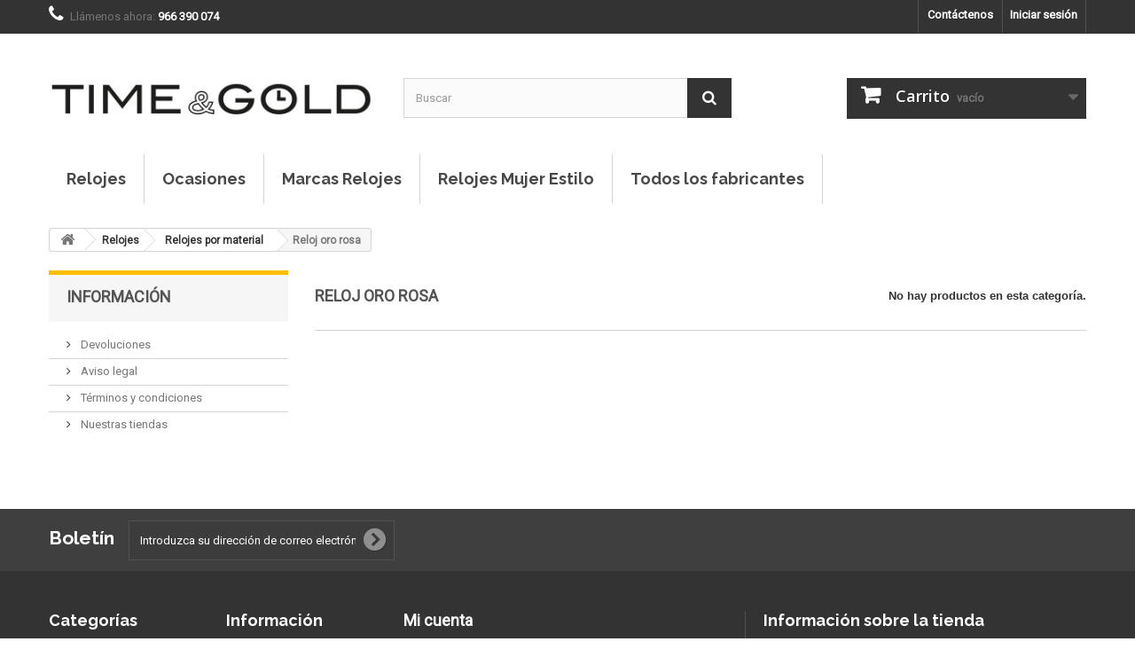

--- FILE ---
content_type: text/html; charset=utf-8
request_url: https://www.timeandgold.com/1516-reloj-oro-rosa
body_size: 19526
content:
<!DOCTYPE HTML>
<!--[if lt IE 7]> <html class="no-js lt-ie9 lt-ie8 lt-ie7" lang="es-es"><![endif]-->
<!--[if IE 7]><html class="no-js lt-ie9 lt-ie8 ie7" lang="es-es"><![endif]-->
<!--[if IE 8]><html class="no-js lt-ie9 ie8" lang="es-es"><![endif]-->
<!--[if gt IE 8]> <html class="no-js ie9" lang="es-es"><![endif]-->
<html lang="es-es">
	<head>
		
			<!-- Google Tag Manager -->
			<script>(function(w,d,s,l,i){w[l]=w[l]||[];w[l].push({'gtm.start':
			new Date().getTime(),event:'gtm.js'});var f=d.getElementsByTagName(s)[0],
			j=d.createElement(s),dl=l!='dataLayer'?'&l='+l:'';j.async=true;j.src=
			'https://www.googletagmanager.com/gtm.js?id='+i+dl;f.parentNode.insertBefore(j,f);
			})(window,document,'script','dataLayer','GTM-PL67VVH');</script>
			<!-- End Google Tag Manager -->
		
		<meta charset="utf-8" />
		<title>Reloj Oro rosa - Relojes Oro rosa - Relojes desde 1989 - Time &amp; Gold</title>
					<meta name="description" content="Reloj Oro rosa, relojes desde 1989. Surtido de relojes de Oro rosa en tu relojeria online de confianza. Primeras marcas en reloj de Oro rosa" />
						<meta name="generator" content="PrestaShop" />
		<meta name="robots" content="index,follow" />
		<meta name="viewport" content="width=device-width, minimum-scale=0.25, maximum-scale=1.6, initial-scale=1.0" />
		<meta name="apple-mobile-web-app-capable" content="yes" />
		<link rel="icon" type="image/vnd.microsoft.icon" href="/img/favicon.ico?1681316936" />
		<link rel="shortcut icon" type="image/x-icon" href="/img/favicon.ico?1681316936" />
														<link rel="stylesheet" href="/themes/default-bootstrap/css/global.css" type="text/css" media="all" />
																<link rel="stylesheet" href="/themes/default-bootstrap/css/autoload/highdpi.css" type="text/css" media="all" />
																<link rel="stylesheet" href="/themes/default-bootstrap/css/autoload/responsive-tables.css" type="text/css" media="all" />
																<link rel="stylesheet" href="/themes/default-bootstrap/css/autoload/uniform.default.css" type="text/css" media="all" />
																<link rel="stylesheet" href="/js/jquery/plugins/fancybox/jquery.fancybox.css" type="text/css" media="all" />
																<link rel="stylesheet" href="/themes/default-bootstrap/css/product_list.css" type="text/css" media="all" />
																<link rel="stylesheet" href="/themes/default-bootstrap/css/category.css" type="text/css" media="all" />
																<link rel="stylesheet" href="/themes/default-bootstrap/css/scenes.css" type="text/css" media="all" />
																<link rel="stylesheet" href="/themes/default-bootstrap/css/modules/blockbestsellers/blockbestsellers.css" type="text/css" media="all" />
																<link rel="stylesheet" href="/themes/default-bootstrap/css/modules/blockcart/blockcart.css" type="text/css" media="all" />
																<link rel="stylesheet" href="/js/jquery/plugins/bxslider/jquery.bxslider.css" type="text/css" media="all" />
																<link rel="stylesheet" href="/themes/default-bootstrap/css/modules/blockcategories/blockcategories.css" type="text/css" media="all" />
																<link rel="stylesheet" href="/themes/default-bootstrap/css/modules/blockcurrencies/blockcurrencies.css" type="text/css" media="all" />
																<link rel="stylesheet" href="/themes/default-bootstrap/css/modules/blockcontact/blockcontact.css" type="text/css" media="all" />
																<link rel="stylesheet" href="/themes/default-bootstrap/css/modules/blockmyaccountfooter/blockmyaccount.css" type="text/css" media="all" />
																<link rel="stylesheet" href="/themes/default-bootstrap/css/modules/blocknewproducts/blocknewproducts.css" type="text/css" media="all" />
																<link rel="stylesheet" href="/themes/default-bootstrap/css/modules/blocknewsletter/blocknewsletter.css" type="text/css" media="all" />
																<link rel="stylesheet" href="/themes/default-bootstrap/css/modules/blocksearch/blocksearch.css" type="text/css" media="all" />
																<link rel="stylesheet" href="/js/jquery/plugins/autocomplete/jquery.autocomplete.css" type="text/css" media="all" />
																<link rel="stylesheet" href="/themes/default-bootstrap/css/modules/blockspecials/blockspecials.css" type="text/css" media="all" />
																<link rel="stylesheet" href="/themes/default-bootstrap/css/modules/blocktags/blocktags.css" type="text/css" media="all" />
																<link rel="stylesheet" href="/themes/default-bootstrap/css/modules/blocktopmenu/css/blocktopmenu.css" type="text/css" media="all" />
																<link rel="stylesheet" href="/themes/default-bootstrap/css/modules/blocktopmenu/css/superfish-modified.css" type="text/css" media="all" />
																<link rel="stylesheet" href="/themes/default-bootstrap/css/modules/blockuserinfo/blockuserinfo.css" type="text/css" media="all" />
																<link rel="stylesheet" href="/themes/default-bootstrap/css/modules/blockviewed/blockviewed.css" type="text/css" media="all" />
																<link rel="stylesheet" href="/modules/themeconfigurator/css/hooks.css" type="text/css" media="all" />
																<link rel="stylesheet" href="/modules/responsivemenu/views/css/main.css" type="text/css" media="all" />
																<link rel="stylesheet" href="/modules/paypal/views/css/paypal.css" type="text/css" media="all" />
																<link rel="stylesheet" href="/timeandgold_css.css" type="text/css" media="all" />
														<script type="text/javascript">
var CUSTOMIZE_TEXTFIELD = 1;
var FancyboxI18nClose = 'Cerrar';
var FancyboxI18nNext = 'Siguiente';
var FancyboxI18nPrev = 'Anterior';
var ajax_allowed = true;
var ajaxsearch = true;
var baseDir = 'https://www.timeandgold.com/';
var baseUri = 'https://www.timeandgold.com/';
var blocksearch_type = 'top';
var contentOnly = false;
var currency = {"id":1,"name":"Euro","iso_code":"EUR","iso_code_num":"978","sign":"\u20ac","blank":"1","conversion_rate":"1.000000","deleted":"0","format":"2","decimals":"1","active":"1","prefix":"","suffix":" \u20ac","id_shop_list":null,"force_id":false};
var currencyBlank = 1;
var currencyFormat = 2;
var currencyRate = 1;
var currencySign = '€';
var customizationIdMessage = 'Personalización n°';
var delete_txt = 'Eliminar';
var displayList = false;
var freeProductTranslation = '¡Gratis!';
var freeShippingTranslation = '¡Envío gratuito!';
var generated_date = 1768817745;
var hasDeliveryAddress = false;
var highDPI = false;
var id_lang = 1;
var img_dir = 'https://www.timeandgold.com/themes/default-bootstrap/img/';
var instantsearch = false;
var isGuest = 0;
var isLogged = 0;
var isMobile = false;
var page_name = 'category';
var placeholder_blocknewsletter = 'Introduzca su dirección de correo electrónico';
var priceDisplayMethod = 0;
var priceDisplayPrecision = 2;
var quickView = true;
var removingLinkText = 'eliminar este producto de mi carrito';
var roundMode = 2;
var search_url = 'https://www.timeandgold.com/buscar';
var static_token = 'e130ad819e88f5843c322f26830b93d3';
var toBeDetermined = 'A determinar';
var token = 'f0d45264c0f1ef446624ba83af7295ca';
var usingSecureMode = true;
</script>

						<script type="text/javascript" src="/js/jquery/jquery-1.11.0.min.js"></script>
						<script type="text/javascript" src="/js/jquery/jquery-migrate-1.2.1.min.js"></script>
						<script type="text/javascript" src="/js/jquery/plugins/jquery.easing.js"></script>
						<script type="text/javascript" src="/js/tools.js"></script>
						<script type="text/javascript" src="/themes/default-bootstrap/js/global.js"></script>
						<script type="text/javascript" src="/themes/default-bootstrap/js/autoload/10-bootstrap.min.js"></script>
						<script type="text/javascript" src="/themes/default-bootstrap/js/autoload/15-jquery.total-storage.min.js"></script>
						<script type="text/javascript" src="/themes/default-bootstrap/js/autoload/15-jquery.uniform-modified.js"></script>
						<script type="text/javascript" src="/js/jquery/plugins/fancybox/jquery.fancybox.js"></script>
						<script type="text/javascript" src="/themes/default-bootstrap/js/products-comparison.js"></script>
						<script type="text/javascript" src="/themes/default-bootstrap/js/category.js"></script>
						<script type="text/javascript" src="/themes/default-bootstrap/js/modules/blockcart/ajax-cart.js"></script>
						<script type="text/javascript" src="/js/jquery/plugins/jquery.scrollTo.js"></script>
						<script type="text/javascript" src="/js/jquery/plugins/jquery.serialScroll.js"></script>
						<script type="text/javascript" src="/js/jquery/plugins/bxslider/jquery.bxslider.js"></script>
						<script type="text/javascript" src="/themes/default-bootstrap/js/tools/treeManagement.js"></script>
						<script type="text/javascript" src="/themes/default-bootstrap/js/modules/blocknewsletter/blocknewsletter.js"></script>
						<script type="text/javascript" src="/js/jquery/plugins/autocomplete/jquery.autocomplete.js"></script>
						<script type="text/javascript" src="/themes/default-bootstrap/js/modules/blocksearch/blocksearch.js"></script>
						<script type="text/javascript" src="/themes/default-bootstrap/js/modules/blocktopmenu/js/hoverIntent.js"></script>
						<script type="text/javascript" src="/themes/default-bootstrap/js/modules/blocktopmenu/js/superfish-modified.js"></script>
						<script type="text/javascript" src="/themes/default-bootstrap/js/modules/blocktopmenu/js/blocktopmenu.js"></script>
						<script type="text/javascript" src="/modules/responsivemenu/views/js/responsivemenu.js"></script>
						<script type="text/javascript" src="/modules/paypal/views/js/incontext.js"></script>
							
            <script type="text/javascript">
                RM_AJAX_URL = 'https://www.timeandgold.com/module/responsivemenu/ajaxssl';
                RM_SHOP_ID = 1;
                RM_HEADER_BAR = 1;
                RM_DISPLAY_SEARCH = 1;
                RM_USE_CLASSIC_BAR = 0;
                RM_CATEGORY_PATH = [1,2,3,11];
                RM_CATEGORY_HASH = 'cf61e251734870a3c6b487577498d504';
                RM_CURRENT_CATEGORY = '1516';
                RM_ID_LANG = '1';
            </script><script defer type="text/javascript">/*
* 2007-2018 PrestaShop
*
* NOTICE OF LICENSE
*
* This source file is subject to the Academic Free License (AFL 3.0)
* that is bundled with this package in the file LICENSE.txt.
* It is also available through the world-wide-web at this URL:
* http://opensource.org/licenses/afl-3.0.php
* If you did not receive a copy of the license and are unable to
* obtain it through the world-wide-web, please send an email
* to license@prestashop.com so we can send you a copy immediately.
*
* DISCLAIMER
*
* Do not edit or add to this file if you wish to upgrade PrestaShop to newer
* versions in the future. If you wish to customize PrestaShop for your
* needs please refer to http://www.prestashop.com for more information.
*
*  @author    PrestaShop SA <contact@prestashop.com>
*  @copyright 2007-2018 PrestaShop SA
*  @license   http://opensource.org/licenses/afl-3.0.php  Academic Free License (AFL 3.0)
*  International Registered Trademark & Property of PrestaShop SA
*/


    

function updateFormDatas()
{
	var nb = $('#quantity_wanted').val();
	var id = $('#idCombination').val();

	$('.paypal_payment_form input[name=quantity]').val(nb);
	$('.paypal_payment_form input[name=id_p_attr]').val(id);
}
	
$(document).ready( function() {
    
		var baseDirPP = baseDir.replace('http:', 'https:');
		
	if($('#in_context_checkout_enabled').val() != 1)
	{
		$('#payment_paypal_express_checkout').click(function() {
			$('#paypal_payment_form_cart').submit();
			return false;
		});
	}


	var jquery_version = $.fn.jquery.split('.');
	if(jquery_version[0]>=1 && jquery_version[1] >= 7)
	{
		$('body').on('submit',".paypal_payment_form", function () {
			updateFormDatas();
		});
	}
	else {
		$('.paypal_payment_form').live('submit', function () {
			updateFormDatas();
		});
	}

	function displayExpressCheckoutShortcut() {
		var id_product = $('input[name="id_product"]').val();
		var id_product_attribute = $('input[name="id_product_attribute"]').val();
		$.ajax({
			type: "GET",
			url: baseDirPP+'/modules/paypal/express_checkout/ajax.php',
			data: { get_qty: "1", id_product: id_product, id_product_attribute: id_product_attribute },
			cache: false,
			success: function(result) {
				if (result == '1') {
					$('#container_express_checkout').slideDown();
				} else {
					$('#container_express_checkout').slideUp();
				}
				return true;
			}
		});
	}

	$('select[name^="group_"]').change(function () {
		setTimeout(function(){displayExpressCheckoutShortcut()}, 500);
	});

	$('.color_pick').click(function () {
		setTimeout(function(){displayExpressCheckoutShortcut()}, 500);
	});

    if($('body#product').length > 0) {
        setTimeout(function(){displayExpressCheckoutShortcut()}, 500);
    }
	
	
			

	var modulePath = 'modules/paypal';
	var subFolder = '/integral_evolution';

	var fullPath = baseDirPP + modulePath + subFolder;
	var confirmTimer = false;
		
	if ($('form[target="hss_iframe"]').length == 0) {
		if ($('select[name^="group_"]').length > 0)
			displayExpressCheckoutShortcut();
		return false;
	} else {
		checkOrder();
	}

	function checkOrder() {
		if(confirmTimer == false)
			confirmTimer = setInterval(getOrdersCount, 1000);
	}

	});


</script>
<input type="hidden" id="paypal_mode" value="production">
<input type="hidden" id="paypal_merchant_id" value="info@timeandgold.com">
<input type="hidden" id="paypal_ssl_enabled" value="1"><script defer src="//www.paypalobjects.com/api/checkout.js"></script>
		<link rel="stylesheet" href="//fonts.googleapis.com/css?family=Open+Sans:300,600&amp;subset=latin,latin-ext" type="text/css" media="all" />
		<!--[if IE 8]>
		<script src="https://oss.maxcdn.com/libs/html5shiv/3.7.0/html5shiv.js"></script>
		<script src="https://oss.maxcdn.com/libs/respond.js/1.3.0/respond.min.js"></script>
		<![endif]-->

		
		<!-- Google tag (gtag.js) -->
		<script async src="https://www.googletagmanager.com/gtag/js?id=G-BSLEEG5NCH"></script>
		<script>
		window.dataLayer = window.dataLayer || [];
		function gtag(){dataLayer.push(arguments);}
		gtag('js', new Date());

		gtag('config', 'G-BSLEEG5NCH');
		</script>
		
		
	</head>
	<body id="category" class="category category-1516 category-reloj-oro-rosa show-left-column hide-right-column lang_es">
	
	<!-- Google Tag Manager (noscript) -->
	<noscript><iframe src="https://www.googletagmanager.com/ns.html?id=GTM-PL67VVH"
	height="0" width="0" style="display:none;visibility:hidden"></iframe></noscript>
	<!-- End Google Tag Manager (noscript) -->
	
					<div id="page">
			<div class="header-container">
				<header id="header">
																										<div class="nav">
							<div class="container">
								<div class="row">
									<nav><!-- Block user information module NAV  -->
<div class="header_user_info">
			<a class="login" href="https://www.timeandgold.com/mi-cuenta" rel="nofollow" title="Acceda a su cuenta de cliente">
			Iniciar sesión
		</a>
	</div>
<!-- /Block usmodule NAV -->
<div id="contact-link" >
	<a href="https://www.timeandgold.com/index.php?controller=contact" title="Contáctenos">Contáctenos</a>
</div>
	<span class="shop-phone">
		<i class="icon-phone"></i>Llámenos ahora: <strong>966 390 074</strong>
	</span>
</nav>
								</div>
							</div>
						</div>
										<div>
						<div class="container">
							<div class="row">
								<div id="header_logo">
									<a href="https://www.timeandgold.com/" title="Time &amp; Gold">
										<img class="logo img-responsive" src="https://www.timeandgold.com/img/time-gold-logo-1472146002.jpg" alt="Time &amp; Gold" width="400" height="82"/>
									</a>
								</div>
								<!-- Block search module TOP -->
<div id="search_block_top" class="col-sm-4 clearfix">
	<form id="searchbox" method="get" action="//www.timeandgold.com/buscar" >
		<input type="hidden" name="controller" value="search" />
		<input type="hidden" name="orderby" value="position" />
		<input type="hidden" name="orderway" value="desc" />
		<input class="search_query form-control" type="text" id="search_query_top" name="search_query" placeholder="Buscar" value="" />
		<button type="submit" name="submit_search" class="btn btn-default button-search">
			<span>Buscar</span>
		</button>
	</form>
</div>
<!-- /Block search module TOP --><!-- MODULE Block cart -->
<div class="col-sm-4 clearfix">
	<div class="shopping_cart">
		<a href="https://www.timeandgold.com/pedido-rapido" title="Ver mi carrito de compra" rel="nofollow">
			<b>Carrito</b>
			<span class="ajax_cart_quantity unvisible">0</span>
			<span class="ajax_cart_product_txt unvisible">Producto</span>
			<span class="ajax_cart_product_txt_s unvisible">Productos</span>
			<span class="ajax_cart_total unvisible">
							</span>
			<span class="ajax_cart_no_product">vacío</span>
					</a>
					<div class="cart_block block exclusive">
				<div class="block_content">
					<!-- block list of products -->
					<div class="cart_block_list">
												<p class="cart_block_no_products">
							Ningún producto
						</p>
																		<div class="cart-prices">
							<div class="cart-prices-line first-line">
								<span class="price cart_block_shipping_cost ajax_cart_shipping_cost unvisible">
																			 A determinar																	</span>
								<span class="unvisible">
									Transporte
								</span>
							</div>
																					<div class="cart-prices-line last-line">
								<span class="price cart_block_total ajax_block_cart_total">0,00 €</span>
								<span>Total</span>
							</div>
													</div>
						<p class="cart-buttons">
							<a id="button_order_cart" class="btn btn-default button button-small" href="https://www.timeandgold.com/pedido-rapido" title="Confirmar" rel="nofollow">
								<span>
									Confirmar<i class="icon-chevron-right right"></i>
								</span>
							</a>
						</p>
					</div>
				</div>
			</div><!-- .cart_block -->
			</div>
</div>

	<div id="layer_cart">
		<div class="clearfix">
			<div class="layer_cart_product col-xs-12 col-md-6">
				<span class="cross" title="Cerrar Ventana"></span>
				<span class="title">
					<i class="icon-check"></i>Producto añadido correctamente a su carrito de compra
				</span>
				<div class="product-image-container layer_cart_img">
				</div>
				<div class="layer_cart_product_info">
					<span id="layer_cart_product_title" class="product-name"></span>
					<span id="layer_cart_product_attributes"></span>
					<div>
						<strong class="dark">Cantidad</strong>
						<span id="layer_cart_product_quantity"></span>
					</div>
					<div>
						<strong class="dark">Total</strong>
						<span id="layer_cart_product_price"></span>
					</div>
				</div>
			</div>
			<div class="layer_cart_cart col-xs-12 col-md-6">
				<span class="title">
					<!-- Plural Case [both cases are needed because page may be updated in Javascript] -->
					<span class="ajax_cart_product_txt_s  unvisible">
						Hay <span class="ajax_cart_quantity">0</span> artículos en su carrito.
					</span>
					<!-- Singular Case [both cases are needed because page may be updated in Javascript] -->
					<span class="ajax_cart_product_txt ">
						Hay 1 artículo en su carrito.
					</span>
				</span>
				<div class="layer_cart_row">
					<strong class="dark">
						Total productos
											</strong>
					<span class="ajax_block_products_total">
											</span>
				</div>

								<div class="layer_cart_row">
					<strong class="dark unvisible">
						Total envío&nbsp;					</strong>
					<span class="ajax_cart_shipping_cost unvisible">
													 A determinar											</span>
				</div>
								<div class="layer_cart_row">
					<strong class="dark">
						Total
											</strong>
					<span class="ajax_block_cart_total">
											</span>
				</div>
				<div class="button-container">
					<span class="continue btn btn-default button exclusive-medium" title="Continuar comprando">
						<span>
							<i class="icon-chevron-left left"></i>Continuar comprando
						</span>
					</span>
					<a class="btn btn-default button button-medium"	href="https://www.timeandgold.com/pedido-rapido" title="Pasar por caja" rel="nofollow">
						<span>
							Pasar por caja<i class="icon-chevron-right right"></i>
						</span>
					</a>
				</div>
			</div>
		</div>
		<div class="crossseling"></div>
	</div> <!-- #layer_cart -->
	<div class="layer_cart_overlay"></div>

<!-- /MODULE Block cart -->
	<!-- Menu -->
	<div id="block_top_menu" class="sf-contener clearfix col-lg-12">
		<div class="cat-title">Menú</div>
		<ul class="sf-menu clearfix menu-content">
			<li><a href="https://www.timeandgold.com/3-relojes" title="Relojes">Relojes</a><ul><li><a href="https://www.timeandgold.com/31-relojes-hombre-estilo" title="Relojes Hombre Estilo">Relojes Hombre Estilo</a><ul><li><a href="https://www.timeandgold.com/1213-relojes-vintage-hombre" title="Relojes vintage hombre">Relojes vintage hombre</a></li><li><a href="https://www.timeandgold.com/1255-relojes-de-moda-hombre" title="Relojes de moda hombre">Relojes de moda hombre</a></li><li><a href="https://www.timeandgold.com/1541-relojes-de-bolsillo-hombre" title="Relojes de bolsillo hombre">Relojes de bolsillo hombre</a></li><li><a href="https://www.timeandgold.com/1558-relojes-nautica-hombre" title="Relojes nautica hombre">Relojes nautica hombre</a></li><li><a href="https://www.timeandgold.com/1559-relojes-de-montana-hombre" title="Relojes de montaña hombre">Relojes de montaña hombre</a></li><li><a href="https://www.timeandgold.com/1560-relojes-militares-hombre" title="Relojes militares hombre">Relojes militares hombre</a></li><li><a href="https://www.timeandgold.com/1561-relojes-de-buceo-hombre" title="Relojes de buceo hombre">Relojes de buceo hombre</a></li><li><a href="https://www.timeandgold.com/35-relojes-clasicos-hombre" title="Relojes clasicos hombre">Relojes clasicos hombre</a></li><li><a href="https://www.timeandgold.com/36-relojes-brazalete-hombre" title="Relojes brazalete hombre">Relojes brazalete hombre</a></li><li><a href="https://www.timeandgold.com/247-relojes-deportivos-hombre" title="Relojes deportivos hombre">Relojes deportivos hombre</a></li><li><a href="https://www.timeandgold.com/1194-relojes-de-lujo-hombre" title="Relojes de lujo hombre">Relojes de lujo hombre</a></li><li><a href="https://www.timeandgold.com/1195-relojes-tacticos-hombre" title="Relojes tacticos hombre">Relojes tacticos hombre</a></li></ul></li><li><a href="https://www.timeandgold.com/96-relojes-unisex-estilo" title="Relojes unisex Estilo">Relojes unisex Estilo</a><ul><li><a href="https://www.timeandgold.com/97-relolojes-unisex-estilo-brazalete" title="relolojes unisex estilo brazalete">relolojes unisex estilo brazalete</a></li><li><a href="https://www.timeandgold.com/1228-relojes-unisex-estilo-deportivos" title="Relojes unisex estilo deportivos">Relojes unisex estilo deportivos</a></li></ul></li><li><a href="https://www.timeandgold.com/130-coleccion-relojes" title="Coleccion Relojes">Coleccion Relojes</a><ul><li><a href="https://www.timeandgold.com/134-coleccion-relojes-seiko-premier" title="Coleccion Relojes Seiko Premier">Coleccion Relojes Seiko Premier</a></li><li><a href="https://www.timeandgold.com/135-coleccion-relojes-seiko-neo-classic" title="Coleccion Relojes Seiko Neo Classic">Coleccion Relojes Seiko Neo Classic</a></li><li><a href="https://www.timeandgold.com/136-coleccion-relojes-seiko-astron" title="Coleccion Relojes Seiko Astron">Coleccion Relojes Seiko Astron</a></li><li><a href="https://www.timeandgold.com/138-coleccion-relojes-seiko-ladies" title="Coleccion Relojes Seiko Ladies">Coleccion Relojes Seiko Ladies</a></li><li><a href="https://www.timeandgold.com/140-coleccion-relojes-seiko-prospex" title="Coleccion Relojes Seiko Prospex">Coleccion Relojes Seiko Prospex</a></li><li><a href="https://www.timeandgold.com/169-coleccion-relojes-viceroy-real-madrid" title="Coleccion Relojes Viceroy Real Madrid">Coleccion Relojes Viceroy Real Madrid</a></li><li><a href="https://www.timeandgold.com/171-coleccion-relojes-viceroy-seleccion-espanola" title="Coleccion Relojes Viceroy Seleccion Española">Coleccion Relojes Viceroy Seleccion Española</a></li><li><a href="https://www.timeandgold.com/1176-coleccion-relojes-radiant-fc-barcelona" title="Coleccion Relojes Radiant FC Barcelona">Coleccion Relojes Radiant FC Barcelona</a></li><li><a href="https://www.timeandgold.com/1187-coleccion-relojes-viceroy-penelope-cruz" title="Coleccion Relojes Viceroy Penelope Cruz">Coleccion Relojes Viceroy Penelope Cruz</a></li><li><a href="https://www.timeandgold.com/1214-coleccion-relojes-nixon-star-wars" title="Coleccion Relojes Nixon Star Wars">Coleccion Relojes Nixon Star Wars</a></li><li><a href="https://www.timeandgold.com/1216-coleccion-relojes-viceroy-atletico-madrid" title="Coleccion Relojes Viceroy Atletico Madrid">Coleccion Relojes Viceroy Atletico Madrid</a></li><li><a href="https://www.timeandgold.com/1282-coleccion-relojes-seiko-presage" title="Colección Relojes Seiko Presage">Colección Relojes Seiko Presage</a></li><li><a href="https://www.timeandgold.com/1305-coleccion-relojes-viceroy-antonio-banderas" title="Coleccion Relojes Viceroy Antonio Banderas">Coleccion Relojes Viceroy Antonio Banderas</a></li><li><a href="https://www.timeandgold.com/131-coleccion-relojes-seiko-neo-sport" title="Coleccion Relojes Seiko Neo Sport">Coleccion Relojes Seiko Neo Sport</a></li></ul></li><li><a href="https://www.timeandgold.com/175-relojes-cadete-estilo" title="Relojes cadete estilo">Relojes cadete estilo</a><ul><li><a href="https://www.timeandgold.com/176-relojes-cadete-estilo-brazalete" title="Relojes cadete estilo brazalete">Relojes cadete estilo brazalete</a></li><li><a href="https://www.timeandgold.com/177-relojes-cadete-estilo" title="Relojes cadete estilo">Relojes cadete estilo</a></li></ul></li><li><a href="https://www.timeandgold.com/179-relojes-jovenes" title="Relojes Jovenes">Relojes Jovenes</a><ul><li><a href="https://www.timeandgold.com/181-relojes-nino" title="Relojes niño">Relojes niño</a></li><li><a href="https://www.timeandgold.com/180-relojes-nina" title="Relojes niña">Relojes niña</a></li></ul></li><li><a href="https://www.timeandgold.com/1615-smartwatch" title="Smartwatch">Smartwatch</a></li><li><a href="https://www.timeandgold.com/5-marcas-relojes" title="Marcas Relojes">Marcas Relojes</a><ul><li><a href="https://www.timeandgold.com/13-marcas-relojes-mujer" title="Marcas Relojes mujer">Marcas Relojes mujer</a><ul><li><a href="https://www.timeandgold.com/146-relojes-tag-heuer-mujer" title="Relojes TAG Heuer mujer">Relojes TAG Heuer mujer</a></li><li><a href="https://www.timeandgold.com/1181-relojes-radiant-mujer" title="Relojes Radiant mujer">Relojes Radiant mujer</a></li><li><a href="https://www.timeandgold.com/1518-relojes-watx-and-co-mujer" title="Relojes Watx and co mujer">Relojes Watx and co mujer</a></li><li><a href="https://www.timeandgold.com/21-relojes-bering-mujer" title="Relojes Bering mujer">Relojes Bering mujer</a></li><li><a href="https://www.timeandgold.com/149-relojes-tissot-mujer" title="Relojes TISSOT mujer">Relojes TISSOT mujer</a></li><li><a href="https://www.timeandgold.com/1252-relojes-uno-de-50-mujer" title="Relojes Uno de 50 mujer">Relojes Uno de 50 mujer</a></li><li><a href="https://www.timeandgold.com/1577-relojes-mam-mujer" title="Relojes MAM mujer">Relojes MAM mujer</a></li><li><a href="https://www.timeandgold.com/45-relojes-calvin-klein-mujer" title="Relojes Calvin Klein mujer">Relojes Calvin Klein mujer</a></li><li><a href="https://www.timeandgold.com/154-relojes-vip-time-mujer" title="Relojes V.I.P. Time mujer">Relojes V.I.P. Time mujer</a></li><li><a href="https://www.timeandgold.com/1285-relojes-nixon-mujer" title="Relojes Nixon Mujer">Relojes Nixon Mujer</a></li><li><a href="https://www.timeandgold.com/1602-relojes-mr-wonderful-mujer" title="Relojes Mr. Wonderful mujer">Relojes Mr. Wonderful mujer</a></li><li><a href="https://www.timeandgold.com/57-relojes-dkny-mujer" title="Relojes DKNY mujer">Relojes DKNY mujer</a></li><li><a href="https://www.timeandgold.com/163-relojes-versace-mujer" title="Relojes VERSACE mujer">Relojes VERSACE mujer</a></li><li><a href="https://www.timeandgold.com/1288-relojes-swarovski-mujer" title="Relojes SWAROVSKI mujer">Relojes SWAROVSKI mujer</a></li><li><a href="https://www.timeandgold.com/1633-relojes-ouime-mujer" title="Relojes OUI&ME mujer">Relojes OUI&ME mujer</a></li><li><a href="https://www.timeandgold.com/64-relojes-emporio-armani-mujer" title="Relojes Emporio Armani mujer">Relojes Emporio Armani mujer</a></li><li><a href="https://www.timeandgold.com/183-relojes-viceroy-mujer" title="Relojes Viceroy mujer">Relojes Viceroy mujer</a></li><li><a href="https://www.timeandgold.com/1306-relojes-cluse-mujer" title="Relojes Cluse mujer">Relojes Cluse mujer</a></li><li><a href="https://www.timeandgold.com/1638-relojes-tous-mujer" title="Relojes TOUS mujer">Relojes TOUS mujer</a></li><li><a href="https://www.timeandgold.com/72-relojes-fossil-mujer" title="Relojes Fossil mujer">Relojes Fossil mujer</a></li><li><a href="https://www.timeandgold.com/184-relojes-fernando-alonso-mujer" title="Relojes Fernando Alonso mujer">Relojes Fernando Alonso mujer</a></li><li><a href="https://www.timeandgold.com/1338-relojes-furla-mujer" title="Relojes Furla mujer">Relojes Furla mujer</a></li><li><a href="https://www.timeandgold.com/1665-relojes-jaguar-mujer" title="Relojes Jaguar mujer">Relojes Jaguar mujer</a></li><li><a href="https://www.timeandgold.com/84-relojes-alfex-mujer" title="Relojes Alfex mujer">Relojes Alfex mujer</a></li><li><a href="https://www.timeandgold.com/192-relojes-michael-kors-mujer" title="Relojes Michael Kors mujer">Relojes Michael Kors mujer</a></li><li><a href="https://www.timeandgold.com/1341-relojes-odm-mujer" title="Relojes ODM mujer">Relojes ODM mujer</a></li><li><a href="https://www.timeandgold.com/1682-relojes-festina-mujer" title="Relojes Festina mujer">Relojes Festina mujer</a></li><li><a href="https://www.timeandgold.com/94-relojes-gucci-mujer" title="Relojes Gucci mujer">Relojes Gucci mujer</a></li><li><a href="https://www.timeandgold.com/197-relojes-mulco-mujer" title="Relojes Mulco mujer">Relojes Mulco mujer</a></li><li><a href="https://www.timeandgold.com/1352-relojes-kamawatch-mujer" title="Relojes Kamawatch mujer">Relojes Kamawatch mujer</a></li><li><a href="https://www.timeandgold.com/1699-relojes-lotus-mujer" title="Relojes Lotus mujer">Relojes Lotus mujer</a></li><li><a href="https://www.timeandgold.com/101-relojes-guess-mujer" title="Relojes Guess mujer">Relojes Guess mujer</a></li><li><a href="https://www.timeandgold.com/204-relojes-pandora-mujer" title="Relojes PANDORA mujer">Relojes PANDORA mujer</a></li><li><a href="https://www.timeandgold.com/1355-relojes-wenger-mujer" title="Relojes Wenger mujer">Relojes Wenger mujer</a></li><li><a href="https://www.timeandgold.com/1700-relojes-adidas-mujer" title="Relojes Adidas mujer">Relojes Adidas mujer</a></li><li><a href="https://www.timeandgold.com/106-relojes-guess-collection-mujer" title="Relojes Guess Collection mujer">Relojes Guess Collection mujer</a></li><li><a href="https://www.timeandgold.com/210-relojes-pepe-jeans-mujer" title="Relojes Pepe Jeans mujer">Relojes Pepe Jeans mujer</a></li><li><a href="https://www.timeandgold.com/1362-relojes-daniel-wellington-mujer" title="Relojes Daniel Wellington mujer">Relojes Daniel Wellington mujer</a></li><li><a href="https://www.timeandgold.com/1718-relojes-citizen-mujer" title="Relojes Citizen mujer">Relojes Citizen mujer</a></li><li><a href="https://www.timeandgold.com/107-relojes-juicy-couture-mujer" title="Relojes Juicy Couture mujer">Relojes Juicy Couture mujer</a></li><li><a href="https://www.timeandgold.com/222-relojes-rebecca-mujer" title="Relojes Rebecca mujer">Relojes Rebecca mujer</a></li><li><a href="https://www.timeandgold.com/1364-relojes-tayroc-mujer" title="Relojes Tayroc mujer">Relojes Tayroc mujer</a></li><li><a href="https://www.timeandgold.com/1724-relojes-victorinox-mujer" title="Relojes Victorinox mujer">Relojes Victorinox mujer</a></li><li><a href="https://www.timeandgold.com/113-relojes-locman-mujer" title="Relojes LOCMAN mujer">Relojes LOCMAN mujer</a></li><li><a href="https://www.timeandgold.com/227-relojes-ice-watch-mujer" title="Relojes Ice-Watch mujer">Relojes Ice-Watch mujer</a></li><li><a href="https://www.timeandgold.com/1365-relojes-welder-mujer" title="Relojes WELDER mujer">Relojes WELDER mujer</a></li><li><a href="https://www.timeandgold.com/1737-relojes-armani-exchange-mujer" title="Relojes Armani Exchange mujer">Relojes Armani Exchange mujer</a></li><li><a href="https://www.timeandgold.com/120-relojes-mark-maddox-mujer" title="Relojes Mark Maddox mujer">Relojes Mark Maddox mujer</a></li><li><a href="https://www.timeandgold.com/240-relojes-the-one-mujer" title="Relojes The One mujer">Relojes The One mujer</a></li><li><a href="https://www.timeandgold.com/1431-relojes-casio-mujer" title="Relojes Casio mujer">Relojes Casio mujer</a></li><li><a href="https://www.timeandgold.com/1790-relojes-diesel-mujer" title="Relojes DIESEL mujer">Relojes DIESEL mujer</a></li><li><a href="https://www.timeandgold.com/125-relojes-maurice-lacroix-mujer" title="Relojes Maurice Lacroix mujer">Relojes Maurice Lacroix mujer</a></li><li><a href="https://www.timeandgold.com/245-relojes-ziiiro-mujer" title="Relojes ZIIIRO mujer">Relojes ZIIIRO mujer</a></li><li><a href="https://www.timeandgold.com/1432-relojes-baby-g-mujer" title="Relojes Baby-G mujer">Relojes Baby-G mujer</a></li><li><a href="https://www.timeandgold.com/1802-relojes-g-shock-mujer" title="Relojes G-Shock mujer">Relojes G-Shock mujer</a></li><li><a href="https://www.timeandgold.com/137-relojes-seiko-mujer" title="Relojes SEIKO mujer">Relojes SEIKO mujer</a></li><li><a href="https://www.timeandgold.com/251-relojes-maserati-mujer" title="Relojes Maserati mujer">Relojes Maserati mujer</a></li><li><a href="https://www.timeandgold.com/1486-relojes-rosefield-mujer" title="Relojes Rosefield mujer">Relojes Rosefield mujer</a></li><li><a href="https://www.timeandgold.com/141-relojes-superdry-mujer" title="Relojes Superdry mujer">Relojes Superdry mujer</a></li><li><a href="https://www.timeandgold.com/256-relojes-sandoz-mujer" title="Relojes Sandoz mujer">Relojes Sandoz mujer</a></li><li><a href="https://www.timeandgold.com/1493-relojes-doodle-mujer" title="Relojes Doodle mujer">Relojes Doodle mujer</a></li></ul></li><li><a href="https://www.timeandgold.com/34-marcas-relojes-hombre" title="Marcas Relojes hombre">Marcas Relojes hombre</a><ul><li><a href="https://www.timeandgold.com/53-relojes-diesel-hombre" title="Relojes DIESEL hombre">Relojes DIESEL hombre</a></li><li><a href="https://www.timeandgold.com/166-relojes-fernando-alonso-hombre" title="Relojes Fernando Alonso hombre">Relojes Fernando Alonso hombre</a></li><li><a href="https://www.timeandgold.com/1290-relojes-uno-de-50-hombre" title="Relojes Uno de 50 hombre">Relojes Uno de 50 hombre</a></li><li><a href="https://www.timeandgold.com/1666-relojes-festina-hombre" title="Relojes Festina hombre">Relojes Festina hombre</a></li><li><a href="https://www.timeandgold.com/60-relojes-dkny-hombre" title="Relojes DKNY hombre">Relojes DKNY hombre</a></li><li><a href="https://www.timeandgold.com/189-relojes-michael-kors-hombre" title="Relojes Michael Kors hombre">Relojes Michael Kors hombre</a></li><li><a href="https://www.timeandgold.com/1302-relojes-timberland-hombre" title="Relojes Timberland hombre">Relojes Timberland hombre</a></li><li><a href="https://www.timeandgold.com/1697-relojes-lotus-hombre" title="Relojes Lotus hombre">Relojes Lotus hombre</a></li><li><a href="https://www.timeandgold.com/68-relojes-emporio-hombre" title="Relojes Emporio hombre">Relojes Emporio hombre</a></li><li><a href="https://www.timeandgold.com/194-relojes-montblanc-hombre" title="Relojes Montblanc hombre">Relojes Montblanc hombre</a></li><li><a href="https://www.timeandgold.com/1328-relojes-cronometrics-hombre" title="Relojes Cronometrics hombre">Relojes Cronometrics hombre</a></li><li><a href="https://www.timeandgold.com/1703-relojes-adidas-hombre" title="Relojes Adidas hombre">Relojes Adidas hombre</a></li><li><a href="https://www.timeandgold.com/69-relojes-fossil-hombre" title="Relojes Fossil hombre">Relojes Fossil hombre</a></li><li><a href="https://www.timeandgold.com/201-relojes-orient-hombre" title="Relojes Orient hombre">Relojes Orient hombre</a></li><li><a href="https://www.timeandgold.com/1344-relojes-tayroc-hombre" title="Relojes Tayroc hombre">Relojes Tayroc hombre</a></li><li><a href="https://www.timeandgold.com/1712-relojes-citizen-hombre" title="Relojes Citizen hombre">Relojes Citizen hombre</a></li><li><a href="https://www.timeandgold.com/77-relojes-alfex-hombre" title="Relojes Alfex hombre">Relojes Alfex hombre</a></li><li><a href="https://www.timeandgold.com/207-relojes-pepe-jeans-hombre" title="Relojes Pepe Jeans hombre">Relojes Pepe Jeans hombre</a></li><li><a href="https://www.timeandgold.com/1354-relojes-wenger-hombre" title="Relojes Wenger hombre">Relojes Wenger hombre</a></li><li><a href="https://www.timeandgold.com/1715-relojes-pro-trek-hombre" title="Relojes Pro Trek hombre">Relojes Pro Trek hombre</a></li><li><a href="https://www.timeandgold.com/90-relojes-gucci-hombre" title="Relojes Gucci hombre">Relojes Gucci hombre</a></li><li><a href="https://www.timeandgold.com/213-relojes-police-hombre" title="Relojes POLICE hombre">Relojes POLICE hombre</a></li><li><a href="https://www.timeandgold.com/1363-relojes-daniel-wellington-hombre" title="Relojes Daniel Wellington hombre">Relojes Daniel Wellington hombre</a></li><li><a href="https://www.timeandgold.com/1720-relojes-victorinox-hombre" title="Relojes Victorinox hombre">Relojes Victorinox hombre</a></li><li><a href="https://www.timeandgold.com/98-relojes-guess-hombre" title="Relojes Guess hombre">Relojes Guess hombre</a></li><li><a href="https://www.timeandgold.com/219-relojes-rebecca-hombre" title="Relojes Rebecca hombre">Relojes Rebecca hombre</a></li><li><a href="https://www.timeandgold.com/1368-relojes-welder-hombre" title="Relojes WELDER hombre">Relojes WELDER hombre</a></li><li><a href="https://www.timeandgold.com/1734-relojes-armani-exchange-hombre" title="Relojes Armani Exchange hombre">Relojes Armani Exchange hombre</a></li><li><a href="https://www.timeandgold.com/103-relojes-guess-collection-hombre" title="Relojes Guess Collection hombre">Relojes Guess Collection hombre</a></li><li><a href="https://www.timeandgold.com/223-relojes-ice-watch-hombre" title="Relojes Ice-Watch hombre">Relojes Ice-Watch hombre</a></li><li><a href="https://www.timeandgold.com/1423-relojes-paul-hewitt-hombre" title="Relojes Paul Hewitt hombre">Relojes Paul Hewitt hombre</a></li><li><a href="https://www.timeandgold.com/1791-relojes-superb-hombre" title="Relojes Superb hombre">Relojes Superb hombre</a></li><li><a href="https://www.timeandgold.com/110-relojes-locman-hombre" title="Relojes LOCMAN hombre">Relojes LOCMAN hombre</a></li><li><a href="https://www.timeandgold.com/235-relojes-the-one-hombre" title="Relojes The One hombre">Relojes The One hombre</a></li><li><a href="https://www.timeandgold.com/1424-relojes-casio-hombre" title="Relojes Casio hombre">Relojes Casio hombre</a></li><li><a href="https://www.timeandgold.com/116-relojes-mark-maddox-hombre" title="Relojes Mark Maddox hombre">Relojes Mark Maddox hombre</a></li><li><a href="https://www.timeandgold.com/246-relojes-ziiiro-hombre" title="Relojes ZIIIRO hombre">Relojes ZIIIRO hombre</a></li><li><a href="https://www.timeandgold.com/1427-relojes-g-shock-hombre" title="Relojes G-Shock hombre">Relojes G-Shock hombre</a></li><li><a href="https://www.timeandgold.com/122-relojes-maurice-lacroix-hombre" title="Relojes Maurice Lacroix hombre">Relojes Maurice Lacroix hombre</a></li><li><a href="https://www.timeandgold.com/248-relojes-maserati-hombre" title="Relojes Maserati hombre">Relojes Maserati hombre</a></li><li><a href="https://www.timeandgold.com/1436-relojes-edifice-hombre" title="Relojes Edifice hombre">Relojes Edifice hombre</a></li><li><a href="https://www.timeandgold.com/127-relojes-seiko-hombre" title="Relojes SEIKO hombre">Relojes SEIKO hombre</a></li><li><a href="https://www.timeandgold.com/253-relojes-sandoz-hombre" title="Relojes Sandoz hombre">Relojes Sandoz hombre</a></li><li><a href="https://www.timeandgold.com/1441-relojes-com-o-co-hombre" title="Relojes Com-o & Co. hombre">Relojes Com-o & Co. hombre</a></li><li><a href="https://www.timeandgold.com/144-relojes-superdry-hombre" title="Relojes Superdry hombre">Relojes Superdry hombre</a></li><li><a href="https://www.timeandgold.com/1177-relojes-radiant-hombre" title="Relojes Radiant hombre">Relojes Radiant hombre</a></li><li><a href="https://www.timeandgold.com/1514-relojes-watx-and-co-hombre" title="Relojes Watx and co hombre">Relojes Watx and co hombre</a></li><li><a href="https://www.timeandgold.com/153-relojes-tissot-hombre" title="Relojes TISSOT hombre">Relojes TISSOT hombre</a></li><li><a href="https://www.timeandgold.com/1246-relojes-hugo-boss-orange" title="Relojes Hugo Boss Orange">Relojes Hugo Boss Orange</a></li><li><a href="https://www.timeandgold.com/1537-relojes-pole-hombre" title="Relojes Pole hombre">Relojes Pole hombre</a></li><li><a href="https://www.timeandgold.com/38-relojes-bering-hombre" title="Relojes Bering hombre">Relojes Bering hombre</a></li><li><a href="https://www.timeandgold.com/160-relojes-versace-hombre" title="Relojes VERSACE hombre">Relojes VERSACE hombre</a></li><li><a href="https://www.timeandgold.com/1286-relojes-nixon-hombre" title="Relojes Nixon hombre">Relojes Nixon hombre</a></li><li><a href="https://www.timeandgold.com/1574-relojes-mam-hombre" title="Relojes MAM hombre">Relojes MAM hombre</a></li><li><a href="https://www.timeandgold.com/48-relojes-calvin-klein-hombre" title="Relojes Calvin Klein hombre">Relojes Calvin Klein hombre</a></li><li><a href="https://www.timeandgold.com/165-relojes-viceroy-hombre" title="Relojes Viceroy hombre">Relojes Viceroy hombre</a></li><li><a href="https://www.timeandgold.com/1287-relojes-mulco-hombre" title="Relojes Mulco hombre">Relojes Mulco hombre</a></li><li><a href="https://www.timeandgold.com/1653-relojes-jaguar-hombre" title="Relojes Jaguar hombre">Relojes Jaguar hombre</a></li></ul></li><li><a href="https://www.timeandgold.com/49-marcas-de-relojes-unisex" title="Marcas de Relojes unisex">Marcas de Relojes unisex</a><ul><li><a href="https://www.timeandgold.com/232-relojes-unisex-marca-ice-watch" title="Relojes unisex marca Ice Watch">Relojes unisex marca Ice Watch</a></li><li><a href="https://www.timeandgold.com/238-relojes-unisex-marca-the-one" title="Relojes unisex marca The One">Relojes unisex marca The One</a></li><li><a href="https://www.timeandgold.com/241-relojes-unisex-marca-ziiiro" title="Relojes unisex marca Ziiiro">Relojes unisex marca Ziiiro</a></li><li><a href="https://www.timeandgold.com/1182-relojes-unisex-marca-radiant" title="Relojes unisex marca Radiant">Relojes unisex marca Radiant</a></li><li><a href="https://www.timeandgold.com/1249-relojes-unisex-marca-nixon" title="Relojes unisex marca Nixon">Relojes unisex marca Nixon</a></li><li><a href="https://www.timeandgold.com/1348-relojes-unisex-marca-paul-hewitt" title="Relojes unisex marca Paul Hewitt">Relojes unisex marca Paul Hewitt</a></li><li><a href="https://www.timeandgold.com/1350-relojes-unisex-marca-kamawatch" title="Relojes unisex marca Kamawatch">Relojes unisex marca Kamawatch</a></li><li><a href="https://www.timeandgold.com/1435-relojes-unisex-marca-casio" title="Relojes unisex marca Casio">Relojes unisex marca Casio</a></li><li><a href="https://www.timeandgold.com/1483-relojes-unisex-marca-jason-hyde" title="Relojes unisex marca Jason Hyde">Relojes unisex marca Jason Hyde</a></li><li><a href="https://www.timeandgold.com/50-relojes-unisex-marca-calvin-klein" title="Relojes unisex marca Calvin Klein">Relojes unisex marca Calvin Klein</a></li><li><a href="https://www.timeandgold.com/1489-relojes-unisex-marca-rosefied" title="Relojes unisex marca Rosefied">Relojes unisex marca Rosefied</a></li><li><a href="https://www.timeandgold.com/63-relojes-unisex-marca-dkny" title="Relojes unisex marca DKNY">Relojes unisex marca DKNY</a></li><li><a href="https://www.timeandgold.com/1490-relojes-unisex-marca-doodle" title="Relojes unisex marca Doodle">Relojes unisex marca Doodle</a></li><li><a href="https://www.timeandgold.com/89-relojes-unisex-marca-bering" title="Relojes unisex marca Bering">Relojes unisex marca Bering</a></li><li><a href="https://www.timeandgold.com/1517-relojes-unisex-watx-and-co" title="Relojes unisex Watx and co">Relojes unisex Watx and co</a></li><li><a href="https://www.timeandgold.com/95-relojes-unisex-marca-gucci" title="Relojes unisex marca Gucci">Relojes unisex marca Gucci</a></li><li><a href="https://www.timeandgold.com/157-relojes-unisex-marca-vanessia-time" title="Relojes unisex marca Vanessia Time">Relojes unisex marca Vanessia Time</a></li><li><a href="https://www.timeandgold.com/188-relojes-unisex-marca-viceroy" title="Relojes unisex marca Viceroy">Relojes unisex marca Viceroy</a></li><li><a href="https://www.timeandgold.com/200-relojes-unisex-marca-mulco" title="Relojes unisex marca Mulco">Relojes unisex marca Mulco</a></li></ul></li><li><a href="https://www.timeandgold.com/173-marca-de-relojes-cadete" title="Marca de Relojes cadete">Marca de Relojes cadete</a><ul><li><a href="https://www.timeandgold.com/174-relojes-cadete-marca-viceroy" title="Relojes cadete marca Viceroy">Relojes cadete marca Viceroy</a></li><li><a href="https://www.timeandgold.com/226-relojes-cadete-marca-ice-watch" title="Relojes cadete marca Ice Watch">Relojes cadete marca Ice Watch</a></li><li><a href="https://www.timeandgold.com/1180-relojes-cadete-marca-radiant" title="Relojes cadete marca Radiant">Relojes cadete marca Radiant</a></li><li><a href="https://www.timeandgold.com/1191-relojes-cadete-marca-real-madrid" title="Relojes cadete marca Real Madrid">Relojes cadete marca Real Madrid</a></li><li><a href="https://www.timeandgold.com/1430-relojes-cadete-marca-casio" title="Relojes cadete marca Casio">Relojes cadete marca Casio</a></li><li><a href="https://www.timeandgold.com/1519-relojes-cadete-marca-watx-and-co" title="Relojes cadete marca Watx and co">Relojes cadete marca Watx and co</a></li><li><a href="https://www.timeandgold.com/1637-relojes-cadete-marca-doodle" title="Relojes cadete marca Doodle">Relojes cadete marca Doodle</a></li><li><a href="https://www.timeandgold.com/1704-relojes-cadete-marca-tous" title="Relojes cadete marca TOUS">Relojes cadete marca TOUS</a></li></ul></li></ul></li><li><a href="https://www.timeandgold.com/6-relojes-mujer-estilo" title="Relojes Mujer Estilo">Relojes Mujer Estilo</a><ul><li><a href="https://www.timeandgold.com/14-relojes-brazalete-mujer" title="Relojes brazalete mujer">Relojes brazalete mujer</a></li><li><a href="https://www.timeandgold.com/28-relojes-clasicos-mujer" title="Relojes clasicos mujer">Relojes clasicos mujer</a></li><li><a href="https://www.timeandgold.com/86-relojes-de-moda-mujer" title="Relojes de moda mujer">Relojes de moda mujer</a></li><li><a href="https://www.timeandgold.com/211-relojes-deportivos-mujer" title="Relojes deportivos mujer">Relojes deportivos mujer</a></li><li><a href="https://www.timeandgold.com/1215-relojes-vintage-mujer" title="Relojes vintage mujer">Relojes vintage mujer</a></li><li><a href="https://www.timeandgold.com/1284-relojes-de-lujo-mujer" title="Relojes de lujo mujer">Relojes de lujo mujer</a></li><li><a href="https://www.timeandgold.com/1641-relojes-de-bolsillo-mujer" title="Relojes de bolsillo mujer">Relojes de bolsillo mujer</a></li><li><a href="https://www.timeandgold.com/1726-relojes-de-buceo-mujer" title="Relojes de buceo mujer">Relojes de buceo mujer</a></li></ul></li><li><a href="https://www.timeandgold.com/7-relojes-color" title="Relojes Color">Relojes Color</a><ul><li><a href="https://www.timeandgold.com/16-reloj-color-plateado" title="Reloj color plateado">Reloj color plateado</a></li><li><a href="https://www.timeandgold.com/185-reloj-color-violeta" title="Reloj color violeta">Reloj color violeta</a></li><li><a href="https://www.timeandgold.com/26-reloj-color-negro" title="Reloj color negro">Reloj color negro</a></li><li><a href="https://www.timeandgold.com/186-reloj-color-salmon" title="Reloj color Salmón">Reloj color Salmón</a></li><li><a href="https://www.timeandgold.com/29-reloj-color-marron" title="Reloj color marron">Reloj color marron</a></li><li><a href="https://www.timeandgold.com/187-reloj-color-mostaza" title="Reloj color Mostaza">Reloj color Mostaza</a></li><li><a href="https://www.timeandgold.com/37-reloj-color-azul" title="Reloj color azul">Reloj color azul</a></li><li><a href="https://www.timeandgold.com/193-reloj-color-bronce" title="Reloj color bronce">Reloj color bronce</a></li><li><a href="https://www.timeandgold.com/41-reloj-color-dorados" title="Reloj color dorados">Reloj color dorados</a></li><li><a href="https://www.timeandgold.com/228-reloj-color-granate" title="Reloj color Granate">Reloj color Granate</a></li><li><a href="https://www.timeandgold.com/42-reloj-color-rosa" title="Reloj color Rosa">Reloj color Rosa</a></li><li><a href="https://www.timeandgold.com/230-reloj-color-celeste" title="Reloj color Celeste">Reloj color Celeste</a></li><li><a href="https://www.timeandgold.com/43-reloj-color-nacar" title="Reloj color nácar">Reloj color nácar</a></li><li><a href="https://www.timeandgold.com/231-reloj-color-turquesa" title="Reloj color Turquesa">Reloj color Turquesa</a></li><li><a href="https://www.timeandgold.com/51-reloj-color-verde" title="Reloj color verde">Reloj color verde</a></li><li><a href="https://www.timeandgold.com/244-reloj-color-magenta" title="Reloj color Magenta">Reloj color Magenta</a></li><li><a href="https://www.timeandgold.com/54-reloj-color-gris" title="Reloj color gris">Reloj color gris</a></li><li><a href="https://www.timeandgold.com/1188-reloj-color-oro-rosa" title="Reloj color oro rosa">Reloj color oro rosa</a></li><li><a href="https://www.timeandgold.com/67-reloj-color-beige" title="Reloj color Beige">Reloj color Beige</a></li><li><a href="https://www.timeandgold.com/1636-reloj-color-cobre" title="Reloj color cobre">Reloj color cobre</a></li><li><a href="https://www.timeandgold.com/78-reloj-color-bicolor" title="Reloj color Bicolor">Reloj color Bicolor</a></li><li><a href="https://www.timeandgold.com/91-reloj-color-camel" title="Reloj color Camel">Reloj color Camel</a></li><li><a href="https://www.timeandgold.com/102-reloj-color-animal-print" title="Reloj color Animal Print">Reloj color Animal Print</a></li><li><a href="https://www.timeandgold.com/115-reloj-color-rojo" title="Reloj color rojo">Reloj color rojo</a></li><li><a href="https://www.timeandgold.com/119-reloj-color-amarillo" title="Reloj color amarillo">Reloj color amarillo</a></li><li><a href="https://www.timeandgold.com/15-reloj-color-blanco" title="Reloj color blanco">Reloj color blanco</a></li><li><a href="https://www.timeandgold.com/145-reloj-color-naranja" title="Reloj color naranja">Reloj color naranja</a></li></ul></li><li><a href="https://www.timeandgold.com/8-relojes-display" title="Relojes Display">Relojes Display</a><ul><li><a href="https://www.timeandgold.com/17-reloj-analogico" title="Reloj Analógico">Reloj Analógico</a></li><li><a href="https://www.timeandgold.com/152-reloj-analogico-digital" title="Reloj Analógico - Digital">Reloj Analógico - Digital</a></li><li><a href="https://www.timeandgold.com/233-reloj-digital" title="Reloj Digital">Reloj Digital</a></li><li><a href="https://www.timeandgold.com/234-reloj-led" title="Reloj Led">Reloj Led</a></li><li><a href="https://www.timeandgold.com/239-reloj-binario" title="Reloj Binario">Reloj Binario</a></li></ul></li><li><a href="https://www.timeandgold.com/9-relojes-mecanismo" title="Relojes Mecanismo">Relojes Mecanismo</a><ul><li><a href="https://www.timeandgold.com/114-reloj-automatico" title="Reloj Automático">Reloj Automático</a></li><li><a href="https://www.timeandgold.com/132-reloj-solar" title="Reloj Solar">Reloj Solar</a></li><li><a href="https://www.timeandgold.com/133-reloj-kinetic" title="Reloj Kinetic">Reloj Kinetic</a></li><li><a href="https://www.timeandgold.com/1283-reloj-mecanicos" title="Reloj Mecánicos">Reloj Mecánicos</a></li><li><a href="https://www.timeandgold.com/18-reloj-cuarzo" title="Reloj Cuarzo">Reloj Cuarzo</a></li></ul></li><li><a href="https://www.timeandgold.com/10-relojes-por-pais" title="Relojes por pais">Relojes por pais</a><ul><li><a href="https://www.timeandgold.com/19-relojes-alemanes" title="Relojes Alemanes">Relojes Alemanes</a></li><li><a href="https://www.timeandgold.com/44-relojes-suizos" title="Relojes Suizos">Relojes Suizos</a></li><li><a href="https://www.timeandgold.com/52-relojes-usa" title="Relojes USA">Relojes USA</a></li><li><a href="https://www.timeandgold.com/87-relojes-daneses" title="Relojes Daneses">Relojes Daneses</a></li><li><a href="https://www.timeandgold.com/126-relojes-japoneses" title="Relojes Japoneses">Relojes Japoneses</a></li><li><a href="https://www.timeandgold.com/164-relojes-espanoles" title="Relojes Españoles">Relojes Españoles</a></li><li><a href="https://www.timeandgold.com/218-relojes-italianos" title="Relojes Italianos">Relojes Italianos</a></li><li><a href="https://www.timeandgold.com/1642-relojes-rusos" title="Relojes Rusos">Relojes Rusos</a></li></ul></li><li><a href="https://www.timeandgold.com/11-relojes-por-material" title="Relojes por material">Relojes por material</a><ul><li><a href="https://www.timeandgold.com/62-relojes-de-policarbonato" title="Relojes de policarbonato">Relojes de policarbonato</a></li><li><a href="https://www.timeandgold.com/1353-relojes-de-oro" title="Relojes de oro">Relojes de oro</a></li><li><a href="https://www.timeandgold.com/73-relojes-de-poliuretano" title="Relojes de poliuretano">Relojes de poliuretano</a></li><li class="sfHoverForce"><a href="https://www.timeandgold.com/1516-reloj-oro-rosa" title="Reloj oro rosa">Reloj oro rosa</a></li><li><a href="https://www.timeandgold.com/74-relojes-de-aluminio" title="Relojes de aluminio">Relojes de aluminio</a></li><li><a href="https://www.timeandgold.com/1573-relojes-de-madera" title="Relojes de madera">Relojes de madera</a></li><li><a href="https://www.timeandgold.com/75-relojes-de-carey" title="Relojes de carey">Relojes de carey</a></li><li><a href="https://www.timeandgold.com/76-relojes-de-silicona" title="Relojes de silicona">Relojes de silicona</a></li><li><a href="https://www.timeandgold.com/83-relojes-de-titanio" title="Relojes de titanio">Relojes de titanio</a></li><li><a href="https://www.timeandgold.com/121-relojes-de-acetato" title="Relojes de acetato">Relojes de acetato</a></li><li><a href="https://www.timeandgold.com/139-relojes-de-textil" title="Relojes de textil">Relojes de textil</a></li><li><a href="https://www.timeandgold.com/170-relojes-de-goma" title="Relojes de goma">Relojes de goma</a></li><li><a href="https://www.timeandgold.com/182-relojes-de-nylon" title="Relojes de nylon">Relojes de nylon</a></li><li><a href="https://www.timeandgold.com/212-relojes-de-denim" title="Relojes de denim">Relojes de denim</a></li><li><a href="https://www.timeandgold.com/252-relojes-de-fibra-de-carbono" title="Relojes de fibra de carbono">Relojes de fibra de carbono</a></li><li><a href="https://www.timeandgold.com/20-relojes-de-ceramica" title="Relojes de ceramica">Relojes de ceramica</a></li><li><a href="https://www.timeandgold.com/1189-relojes-chapados-en-oro-rosa" title="Relojes chapados en oro rosa">Relojes chapados en oro rosa</a></li><li><a href="https://www.timeandgold.com/27-relojes-de-cuero" title="Relojes de cuero">Relojes de cuero</a></li><li><a href="https://www.timeandgold.com/1190-relojes-chapados-en-oro-amarillo" title="Relojes chapados en oro amarillo">Relojes chapados en oro amarillo</a></li><li><a href="https://www.timeandgold.com/30-relojes-de-acero" title="Relojes de acero">Relojes de acero</a></li><li><a href="https://www.timeandgold.com/1227-relojes-de-platino" title="Relojes de platino">Relojes de platino</a></li><li><a href="https://www.timeandgold.com/61-relojes-de-caucho" title="Relojes de caucho">Relojes de caucho</a></li><li><a href="https://www.timeandgold.com/1251-relojes-de-plata" title="Relojes de plata">Relojes de plata</a></li></ul></li></ul></li><li><a href="https://www.timeandgold.com/4-ocasiones" title="Ocasiones">Ocasiones</a><ul><li><a href="https://www.timeandgold.com/824-regalos-nacimiento-bebe" title="Regalos nacimiento bebe">Regalos nacimiento bebe</a><ul><li><a href="https://www.timeandgold.com/1231-ocasiones-para-regalo-bebe-pendientes" title="Ocasiones para regalo bebe - pendientes">Ocasiones para regalo bebe - pendientes</a></li><li><a href="https://www.timeandgold.com/1548-ocasiones-para-regalo-bebe-anillos" title="Ocasiones para regalo bebe - anillos">Ocasiones para regalo bebe - anillos</a></li><li><a href="https://www.timeandgold.com/1549-ocasiones-para-regalo-bebe-pulseras" title="Ocasiones para regalo bebe - pulseras">Ocasiones para regalo bebe - pulseras</a></li><li><a href="https://www.timeandgold.com/1762-ocasiones-para-regalo-bebe-colgantes" title="Ocasiones para regalo bebe - colgantes">Ocasiones para regalo bebe - colgantes</a></li></ul></li><li><a href="https://www.timeandgold.com/905-regalos-navidad" title="Regalos Navidad">Regalos Navidad</a><ul><li><a href="https://www.timeandgold.com/1787-ocasiones-para-navidad-alianzas" title="Ocasiones para navidad - alianzas">Ocasiones para navidad - alianzas</a></li><li><a href="https://www.timeandgold.com/906-ocasiones-para-navidad-abalorios" title="Ocasiones para navidad - abalorios">Ocasiones para navidad - abalorios</a></li><li><a href="https://www.timeandgold.com/1186-ocasiones-para-navidad-relojes" title="Ocasiones para navidad - Relojes">Ocasiones para navidad - Relojes</a></li><li><a href="https://www.timeandgold.com/1199-ocasiones-para-navidad-pulseras" title="Ocasiones para navidad - pulseras">Ocasiones para navidad - pulseras</a></li><li><a href="https://www.timeandgold.com/1200-ocasiones-para-navidad-pendientes" title="Ocasiones para navidad - pendientes">Ocasiones para navidad - pendientes</a></li><li><a href="https://www.timeandgold.com/1201-ocasiones-para-navidad-anillos" title="Ocasiones para navidad - anillos">Ocasiones para navidad - anillos</a></li><li><a href="https://www.timeandgold.com/1243-ocasiones-para-navidad-colgantes" title="Ocasiones para navidad - colgantes">Ocasiones para navidad - colgantes</a></li><li><a href="https://www.timeandgold.com/1526-ocasiones-para-navidad-gargantillas" title="Ocasiones para navidad - gargantillas">Ocasiones para navidad - gargantillas</a></li><li><a href="https://www.timeandgold.com/1547-ocasiones-para-navidad-cadenas" title="Ocasiones para navidad - cadenas">Ocasiones para navidad - cadenas</a></li><li><a href="https://www.timeandgold.com/1554-ocasiones-para-navidad-boligrafos-y-plumas" title="Ocasiones para navidad - boligrafos y plumas">Ocasiones para navidad - boligrafos y plumas</a></li><li><a href="https://www.timeandgold.com/1569-ocasiones-para-navidad-llaveros" title="Ocasiones para navidad - llaveros">Ocasiones para navidad - llaveros</a></li><li><a href="https://www.timeandgold.com/1583-ocasiones-para-navidad-gemelos" title="Ocasiones para navidad - gemelos">Ocasiones para navidad - gemelos</a></li><li><a href="https://www.timeandgold.com/1588-ocasiones-para-navidad-medallas" title="Ocasiones para navidad - medallas">Ocasiones para navidad - medallas</a></li><li><a href="https://www.timeandgold.com/1689-ocasiones-para-navidad-brazaletes" title="Ocasiones para navidad - brazaletes">Ocasiones para navidad - brazaletes</a></li></ul></li><li><a href="https://www.timeandgold.com/1192-regalos-jubilacion" title="Regalos Jubilacion">Regalos Jubilacion</a><ul><li><a href="https://www.timeandgold.com/1690-ocasiones-para-jubilacion-brazaletes" title="Ocasiones para jubilacion - brazaletes">Ocasiones para jubilacion - brazaletes</a></li><li><a href="https://www.timeandgold.com/1696-ocasiones-para-jubilacion-gemelos" title="Ocasiones para jubilacion - gemelos">Ocasiones para jubilacion - gemelos</a></li><li><a href="https://www.timeandgold.com/1193-ocasiones-para-jubilacion-relojes" title="Ocasiones para jubilacion - Relojes">Ocasiones para jubilacion - Relojes</a></li><li><a href="https://www.timeandgold.com/1520-ocasiones-para-jubilacion-colgantes" title="Ocasiones para jubilacion - colgantes">Ocasiones para jubilacion - colgantes</a></li><li><a href="https://www.timeandgold.com/1521-ocasiones-para-jubilacion-pendientes" title="Ocasiones para jubilacion - pendientes">Ocasiones para jubilacion - pendientes</a></li><li><a href="https://www.timeandgold.com/1539-ocasiones-para-jubilacion-pulseras" title="Ocasiones para jubilacion - pulseras">Ocasiones para jubilacion - pulseras</a></li><li><a href="https://www.timeandgold.com/1555-ocasiones-para-jubilacion-boligrafos-y-plumas" title="Ocasiones para jubilacion - boligrafos y plumas">Ocasiones para jubilacion - boligrafos y plumas</a></li><li><a href="https://www.timeandgold.com/1556-ocasiones-para-jubilacion-anillos" title="Ocasiones para jubilacion - anillos">Ocasiones para jubilacion - anillos</a></li><li><a href="https://www.timeandgold.com/1562-ocasiones-para-jubilacion-gargantillas" title="Ocasiones para jubilacion - gargantillas">Ocasiones para jubilacion - gargantillas</a></li></ul></li><li><a href="https://www.timeandgold.com/12-regalos-para-ella" title="Regalos para ella">Regalos para ella</a><ul><li><a href="https://www.timeandgold.com/1783-ocasiones-para-ella-alianzas" title="Ocasiones para ella - alianzas">Ocasiones para ella - alianzas</a></li><li><a href="https://www.timeandgold.com/25-ocasiones-para-ella-relojes" title="Ocasiones para ella - Relojes">Ocasiones para ella - Relojes</a></li><li><a href="https://www.timeandgold.com/320-ocasiones-para-ella-anillos" title="Ocasiones para ella - anillos">Ocasiones para ella - anillos</a></li><li><a href="https://www.timeandgold.com/469-ocasiones-para-ella-colgantes" title="Ocasiones para ella - colgantes">Ocasiones para ella - colgantes</a></li><li><a href="https://www.timeandgold.com/520-ocasiones-para-ella-gargantillas" title="Ocasiones para ella - gargantillas">Ocasiones para ella - gargantillas</a></li><li><a href="https://www.timeandgold.com/667-ocasiones-para-ella-medallas" title="Ocasiones para ella - medallas">Ocasiones para ella - medallas</a></li><li><a href="https://www.timeandgold.com/688-ocasiones-para-ella-brazaletes" title="Ocasiones para ella - brazaletes">Ocasiones para ella - brazaletes</a></li><li><a href="https://www.timeandgold.com/772-ocasiones-para-ella-pulseras" title="Ocasiones para ella - pulseras">Ocasiones para ella - pulseras</a></li><li><a href="https://www.timeandgold.com/884-ocasiones-para-ella-abalorios" title="Ocasiones para ella - abalorios">Ocasiones para ella - abalorios</a></li><li><a href="https://www.timeandgold.com/960-ocasiones-para-ella-boligrafos-y-plumas" title="Ocasiones para ella - boligrafos y plumas">Ocasiones para ella - boligrafos y plumas</a></li><li><a href="https://www.timeandgold.com/965-ocasiones-para-ella-pendientes" title="Ocasiones para ella - pendientes">Ocasiones para ella - pendientes</a></li><li><a href="https://www.timeandgold.com/996-ocasiones-para-ella-llaveros" title="Ocasiones para ella - llaveros">Ocasiones para ella - llaveros</a></li><li><a href="https://www.timeandgold.com/1166-ocasiones-para-ella-cadenas" title="Ocasiones para ella - cadenas">Ocasiones para ella - cadenas</a></li><li><a href="https://www.timeandgold.com/1524-ocasiones-para-ella-gemelos" title="Ocasiones para ella - gemelos">Ocasiones para ella - gemelos</a></li></ul></li><li><a href="https://www.timeandgold.com/32-regalos-para-el" title="Regalos para el">Regalos para el</a><ul><li><a href="https://www.timeandgold.com/1331-ocasiones-para-el-llaveros" title="Ocasiones para el - llaveros">Ocasiones para el - llaveros</a></li><li><a href="https://www.timeandgold.com/1373-ocasiones-para-el-boligrafos-y-plumas" title="Ocasiones para el - boligrafos y plumas">Ocasiones para el - boligrafos y plumas</a></li><li><a href="https://www.timeandgold.com/1628-ocasiones-para-el-abalorios" title="Ocasiones para el - abalorios">Ocasiones para el - abalorios</a></li><li><a href="https://www.timeandgold.com/39-ocasiones-para-el-relojes" title="Ocasiones para el - Relojes">Ocasiones para el - Relojes</a></li><li><a href="https://www.timeandgold.com/363-ocasiones-para-el-anillos" title="Ocasiones para el - anillos">Ocasiones para el - anillos</a></li><li><a href="https://www.timeandgold.com/532-ocasiones-para-el-cadenas" title="Ocasiones para el - cadenas">Ocasiones para el - cadenas</a></li><li><a href="https://www.timeandgold.com/580-ocasiones-para-el-colgantes" title="Ocasiones para el - colgantes">Ocasiones para el - colgantes</a></li><li><a href="https://www.timeandgold.com/647-ocasiones-para-el-gemelos" title="Ocasiones para el - gemelos">Ocasiones para el - gemelos</a></li><li><a href="https://www.timeandgold.com/663-ocasiones-para-el-medallas" title="Ocasiones para el - medallas">Ocasiones para el - medallas</a></li><li><a href="https://www.timeandgold.com/785-ocasiones-para-el-pulseras" title="Ocasiones para el - pulseras">Ocasiones para el - pulseras</a></li><li><a href="https://www.timeandgold.com/1109-ocasiones-para-el-pendientes" title="Ocasiones para el - pendientes">Ocasiones para el - pendientes</a></li><li><a href="https://www.timeandgold.com/1202-ocasiones-para-el-gargantillas" title="Ocasiones para el - gargantillas">Ocasiones para el - gargantillas</a></li></ul></li><li><a href="https://www.timeandgold.com/33-regalos-dia-del-padre" title="Regalos dia del padre">Regalos dia del padre</a><ul><li><a href="https://www.timeandgold.com/40-ocasiones-para-dia-del-padre-relojes" title="Ocasiones para dia del padre - Relojes">Ocasiones para dia del padre - Relojes</a></li><li><a href="https://www.timeandgold.com/648-ocasiones-para-dia-del-padre-gemelos" title="Ocasiones para dia del padre - gemelos">Ocasiones para dia del padre - gemelos</a></li><li><a href="https://www.timeandgold.com/793-ocasiones-para-dia-del-padre-pulseras" title="Ocasiones para dia del padre - pulseras">Ocasiones para dia del padre - pulseras</a></li><li><a href="https://www.timeandgold.com/1240-ocasiones-para-dia-del-padre-colgantes" title="Ocasiones para dia del padre - colgantes">Ocasiones para dia del padre - colgantes</a></li><li><a href="https://www.timeandgold.com/1241-ocasiones-para-dia-del-padre-gargantillas" title="Ocasiones para dia del padre - gargantillas">Ocasiones para dia del padre - gargantillas</a></li><li><a href="https://www.timeandgold.com/1242-ocasiones-para-dia-del-padre-pendientes" title="Ocasiones para dia del padre - pendientes">Ocasiones para dia del padre - pendientes</a></li><li><a href="https://www.timeandgold.com/1512-ocasiones-para-dia-del-padre-anillos" title="Ocasiones para dia del padre - anillos">Ocasiones para dia del padre - anillos</a></li><li><a href="https://www.timeandgold.com/1620-ocasiones-para-dia-del-padre-cadenas" title="Ocasiones para dia del padre - cadenas">Ocasiones para dia del padre - cadenas</a></li><li><a href="https://www.timeandgold.com/1629-ocasiones-para-dia-del-padre-abalorios" title="Ocasiones para dia del padre - abalorios">Ocasiones para dia del padre - abalorios</a></li><li><a href="https://www.timeandgold.com/1707-ocasiones-para-dia-del-padre-llaveros" title="Ocasiones para dia del padre - llaveros">Ocasiones para dia del padre - llaveros</a></li><li><a href="https://www.timeandgold.com/1738-ocasiones-para-dia-del-padre-boligrafos-y-plumas" title="Ocasiones para dia del padre - boligrafos y plumas">Ocasiones para dia del padre - boligrafos y plumas</a></li></ul></li><li><a href="https://www.timeandgold.com/81-regalos-dia-de-la-madre" title="Regalos dia de la madre">Regalos dia de la madre</a><ul><li><a href="https://www.timeandgold.com/82-ocasiones-para-dia-de-la-madre-relojes" title="Ocasiones para dia de la madre - Relojes">Ocasiones para dia de la madre - Relojes</a></li><li><a href="https://www.timeandgold.com/345-ocasiones-para-dia-de-la-madre-anillos" title="Ocasiones para dia de la madre - anillos">Ocasiones para dia de la madre - anillos</a></li><li><a href="https://www.timeandgold.com/898-ocasiones-para-dia-de-la-madre-abalorios" title="Ocasiones para dia de la madre - abalorios">Ocasiones para dia de la madre - abalorios</a></li><li><a href="https://www.timeandgold.com/1184-ocasiones-para-dia-de-la-madre-colgantes" title="Ocasiones para dia de la madre - colgantes">Ocasiones para dia de la madre - colgantes</a></li><li><a href="https://www.timeandgold.com/1225-ocasiones-para-dia-de-la-madre-medallas" title="Ocasiones para dia de la madre - medallas">Ocasiones para dia de la madre - medallas</a></li><li><a href="https://www.timeandgold.com/1234-ocasiones-para-dia-de-la-madre-pulseras" title="Ocasiones para dia de la madre - pulseras">Ocasiones para dia de la madre - pulseras</a></li><li><a href="https://www.timeandgold.com/1236-ocasiones-para-dia-de-la-madre-pendientes" title="Ocasiones para dia de la madre - pendientes">Ocasiones para dia de la madre - pendientes</a></li><li><a href="https://www.timeandgold.com/1501-ocasiones-para-dia-de-la-madre-gargantillas" title="Ocasiones para dia de la madre - gargantillas">Ocasiones para dia de la madre - gargantillas</a></li><li><a href="https://www.timeandgold.com/1522-ocasiones-para-dia-de-la-madre-llaveros" title="Ocasiones para dia de la madre - llaveros">Ocasiones para dia de la madre - llaveros</a></li><li><a href="https://www.timeandgold.com/1543-ocasiones-para-dia-de-la-madre-cadenas" title="Ocasiones para dia de la madre - cadenas">Ocasiones para dia de la madre - cadenas</a></li><li><a href="https://www.timeandgold.com/1551-ocasiones-para-dia-de-la-madre-boligrafos-y-plumas" title="Ocasiones para dia de la madre - boligrafos y plumas">Ocasiones para dia de la madre - boligrafos y plumas</a></li><li><a href="https://www.timeandgold.com/1685-ocasiones-para-dia-de-la-madre-brazaletes" title="Ocasiones para dia de la madre - brazaletes">Ocasiones para dia de la madre - brazaletes</a></li><li><a href="https://www.timeandgold.com/1779-ocasiones-para-dia-de-la-madre-gemelos" title="Ocasiones para dia de la madre - gemelos">Ocasiones para dia de la madre - gemelos</a></li><li><a href="https://www.timeandgold.com/1784-ocasiones-para-dia-de-la-madre-alianzas" title="Ocasiones para dia de la madre - alianzas">Ocasiones para dia de la madre - alianzas</a></li></ul></li><li><a href="https://www.timeandgold.com/85-regalos-cumpleanos" title="Regalos cumpleaños">Regalos cumpleaños</a><ul><li><a href="https://www.timeandgold.com/885-ocasiones-para-cumpleanos-abalorios" title="Ocasiones para cumpleaños - abalorios">Ocasiones para cumpleaños - abalorios</a></li><li><a href="https://www.timeandgold.com/941-ocasiones-para-cumpleanos-anillos" title="Ocasiones para cumpleaños - anillos">Ocasiones para cumpleaños - anillos</a></li><li><a href="https://www.timeandgold.com/1167-ocasiones-para-cumpleanos-colgantes" title="Ocasiones para cumpleaños - colgantes">Ocasiones para cumpleaños - colgantes</a></li><li><a href="https://www.timeandgold.com/1168-ocasiones-para-cumpleanos-pulseras" title="Ocasiones para cumpleaños - pulseras">Ocasiones para cumpleaños - pulseras</a></li><li><a href="https://www.timeandgold.com/1185-ocasiones-para-cumpleanos-pendientes" title="Ocasiones para cumpleaños - pendientes">Ocasiones para cumpleaños - pendientes</a></li><li><a href="https://www.timeandgold.com/1203-ocasiones-para-cumpleanos-gargantillas" title="Ocasiones para cumpleaños - gargantillas">Ocasiones para cumpleaños - gargantillas</a></li><li><a href="https://www.timeandgold.com/1205-ocasiones-para-cumpleanos-boligrafos-y-plumas" title="Ocasiones para cumpleaños - boligrafos y plumas">Ocasiones para cumpleaños - boligrafos y plumas</a></li><li><a href="https://www.timeandgold.com/1211-ocasiones-para-cumpleanos-llaveros" title="Ocasiones para cumpleaños - llaveros">Ocasiones para cumpleaños - llaveros</a></li><li><a href="https://www.timeandgold.com/1230-ocasiones-para-cumpleanos-medallas" title="Ocasiones para cumpleaños - medallas">Ocasiones para cumpleaños - medallas</a></li><li><a href="https://www.timeandgold.com/1544-ocasiones-para-cumpleanos-cadenas" title="Ocasiones para cumpleaños - cadenas">Ocasiones para cumpleaños - cadenas</a></li><li><a href="https://www.timeandgold.com/1580-ocasiones-para-cumpleanos-gemelos" title="Ocasiones para cumpleaños - gemelos">Ocasiones para cumpleaños - gemelos</a></li><li><a href="https://www.timeandgold.com/1686-ocasiones-para-cumpleanos-brazaletes" title="Ocasiones para cumpleaños - brazaletes">Ocasiones para cumpleaños - brazaletes</a></li><li><a href="https://www.timeandgold.com/1785-ocasiones-para-cumpleanos-alianzas" title="Ocasiones para cumpleaños - alianzas">Ocasiones para cumpleaños - alianzas</a></li><li><a href="https://www.timeandgold.com/88-ocasiones-para-cumpleanos-relojes" title="Ocasiones para cumpleaños - Relojes">Ocasiones para cumpleaños - Relojes</a></li></ul></li><li><a href="https://www.timeandgold.com/172-regalos-comunion" title="Regalos comunion">Regalos comunion</a><ul><li><a href="https://www.timeandgold.com/764-ocasiones-para-comunion-pulseras" title="Ocasiones para comunion - pulseras">Ocasiones para comunion - pulseras</a></li><li><a href="https://www.timeandgold.com/1150-ocasiones-para-comunion-pendientes" title="Ocasiones para comunion - pendientes">Ocasiones para comunion - pendientes</a></li><li><a href="https://www.timeandgold.com/1273-ocasiones-para-comunion-gargantillas" title="Ocasiones para comunion - gargantillas">Ocasiones para comunion - gargantillas</a></li><li><a href="https://www.timeandgold.com/1643-ocasiones-para-comunion-abalorios" title="Ocasiones para comunion - abalorios">Ocasiones para comunion - abalorios</a></li><li><a href="https://www.timeandgold.com/1706-ocasiones-para-comunion-llaveros" title="Ocasiones para comunion - llaveros">Ocasiones para comunion - llaveros</a></li><li><a href="https://www.timeandgold.com/178-ocasiones-para-comunion-relojes" title="Ocasiones para comunion - Relojes">Ocasiones para comunion - Relojes</a></li><li><a href="https://www.timeandgold.com/456-ocasiones-para-comunion-colgantes" title="Ocasiones para comunion - colgantes">Ocasiones para comunion - colgantes</a></li></ul></li><li><a href="https://www.timeandgold.com/284-regalos-aniversario" title="Regalos Aniversario">Regalos Aniversario</a><ul><li><a href="https://www.timeandgold.com/1587-ocasiones-para-aniversario-medallas" title="Ocasiones para aniversario - medallas">Ocasiones para aniversario - medallas</a></li><li><a href="https://www.timeandgold.com/1687-ocasiones-para-aniversario-brazaletes" title="Ocasiones para aniversario - brazaletes">Ocasiones para aniversario - brazaletes</a></li><li><a href="https://www.timeandgold.com/302-ocasiones-para-aniversario-alianzas" title="Ocasiones para aniversario - alianzas">Ocasiones para aniversario - alianzas</a></li><li><a href="https://www.timeandgold.com/942-ocasiones-para-aniversario-anillos" title="Ocasiones para aniversario - anillos">Ocasiones para aniversario - anillos</a></li><li><a href="https://www.timeandgold.com/1038-ocasiones-para-aniversario-pendientes" title="Ocasiones para aniversario - pendientes">Ocasiones para aniversario - pendientes</a></li><li><a href="https://www.timeandgold.com/1196-ocasiones-para-aniversario-relojes" title="Ocasiones para aniversario - Relojes">Ocasiones para aniversario - Relojes</a></li><li><a href="https://www.timeandgold.com/1261-ocasiones-para-aniversario-gargantillas" title="Ocasiones para aniversario - gargantillas">Ocasiones para aniversario - gargantillas</a></li><li><a href="https://www.timeandgold.com/1268-ocasiones-para-aniversario-pulseras" title="Ocasiones para aniversario - pulseras">Ocasiones para aniversario - pulseras</a></li><li><a href="https://www.timeandgold.com/1503-ocasiones-para-aniversario-colgantes" title="Ocasiones para aniversario - colgantes">Ocasiones para aniversario - colgantes</a></li><li><a href="https://www.timeandgold.com/1511-ocasiones-para-aniversario-abalorios" title="Ocasiones para aniversario - abalorios">Ocasiones para aniversario - abalorios</a></li><li><a href="https://www.timeandgold.com/1523-ocasiones-para-aniversario-llaveros" title="Ocasiones para aniversario - llaveros">Ocasiones para aniversario - llaveros</a></li><li><a href="https://www.timeandgold.com/1545-ocasiones-para-aniversario-cadenas" title="Ocasiones para aniversario - cadenas">Ocasiones para aniversario - cadenas</a></li><li><a href="https://www.timeandgold.com/1552-ocasiones-para-aniversario-boligrafos-y-plumas" title="Ocasiones para aniversario - boligrafos y plumas">Ocasiones para aniversario - boligrafos y plumas</a></li><li><a href="https://www.timeandgold.com/1581-ocasiones-para-aniversario-gemelos" title="Ocasiones para aniversario - gemelos">Ocasiones para aniversario - gemelos</a></li></ul></li><li><a href="https://www.timeandgold.com/285-regalos-boda" title="Regalos boda">Regalos boda</a><ul><li><a href="https://www.timeandgold.com/303-ocasiones-para-boda-anillos" title="Ocasiones para boda - anillos">Ocasiones para boda - anillos</a></li><li><a href="https://www.timeandgold.com/304-ocasiones-para-boda-alianzas" title="Ocasiones para boda - alianzas">Ocasiones para boda - alianzas</a></li><li><a href="https://www.timeandgold.com/491-ocasiones-para-boda-colgantes" title="Ocasiones para boda - colgantes">Ocasiones para boda - colgantes</a></li><li><a href="https://www.timeandgold.com/593-ocasiones-para-boda-gargantillas" title="Ocasiones para boda - gargantillas">Ocasiones para boda - gargantillas</a></li><li><a href="https://www.timeandgold.com/649-ocasiones-para-boda-gemelos" title="Ocasiones para boda - gemelos">Ocasiones para boda - gemelos</a></li><li><a href="https://www.timeandgold.com/1082-ocasiones-para-boda-pendientes" title="Ocasiones para boda - pendientes">Ocasiones para boda - pendientes</a></li><li><a href="https://www.timeandgold.com/1272-ocasiones-para-boda-pulseras" title="Ocasiones para boda - pulseras">Ocasiones para boda - pulseras</a></li><li><a href="https://www.timeandgold.com/1513-ocasiones-para-boda-relojes" title="Ocasiones para boda - Relojes">Ocasiones para boda - Relojes</a></li><li><a href="https://www.timeandgold.com/1542-ocasiones-para-boda-abalorios" title="Ocasiones para boda - abalorios">Ocasiones para boda - abalorios</a></li><li><a href="https://www.timeandgold.com/1617-ocasiones-para-boda-boligrafos-y-plumas" title="Ocasiones para boda - boligrafos y plumas">Ocasiones para boda - boligrafos y plumas</a></li></ul></li><li><a href="https://www.timeandgold.com/376-regalos-san-valentin" title="Regalos San Valentin">Regalos San Valentin</a><ul><li><a href="https://www.timeandgold.com/1688-ocasiones-para-san-valentin-brazaletes" title="Ocasiones para san valentin - brazaletes">Ocasiones para san valentin - brazaletes</a></li><li><a href="https://www.timeandgold.com/1786-ocasiones-para-san-valentin-alianzas" title="Ocasiones para san valentin - alianzas">Ocasiones para san valentin - alianzas</a></li><li><a href="https://www.timeandgold.com/380-ocasiones-para-san-valentin-anillos" title="Ocasiones para san valentin - anillos">Ocasiones para san valentin - anillos</a></li><li><a href="https://www.timeandgold.com/895-ocasiones-para-san-valentin-abalorios" title="Ocasiones para san valentin - abalorios">Ocasiones para san valentin - abalorios</a></li><li><a href="https://www.timeandgold.com/970-ocasiones-para-san-valentin-colgantes" title="Ocasiones para san valentin - colgantes">Ocasiones para san valentin - colgantes</a></li><li><a href="https://www.timeandgold.com/1028-ocasiones-para-san-valentin-pendientes" title="Ocasiones para san valentin - pendientes">Ocasiones para san valentin - pendientes</a></li><li><a href="https://www.timeandgold.com/1049-ocasiones-para-san-valentin-pulseras" title="Ocasiones para san valentin - pulseras">Ocasiones para san valentin - pulseras</a></li><li><a href="https://www.timeandgold.com/1198-ocasiones-para-san-valentin-gargantillas" title="Ocasiones para san valentin - gargantillas">Ocasiones para san valentin - gargantillas</a></li><li><a href="https://www.timeandgold.com/1222-ocasiones-para-san-valentin-relojes" title="Ocasiones para san valentin - Relojes">Ocasiones para san valentin - Relojes</a></li><li><a href="https://www.timeandgold.com/1224-ocasiones-para-san-valentin-medallas" title="Ocasiones para san valentin - medallas">Ocasiones para san valentin - medallas</a></li><li><a href="https://www.timeandgold.com/1546-ocasiones-para-san-valentin-cadenas" title="Ocasiones para san valentin - cadenas">Ocasiones para san valentin - cadenas</a></li><li><a href="https://www.timeandgold.com/1553-ocasiones-para-san-valentin-boligrafos-y-plumas" title="Ocasiones para san valentin - boligrafos y plumas">Ocasiones para san valentin - boligrafos y plumas</a></li><li><a href="https://www.timeandgold.com/1568-ocasiones-para-san-valentin-llaveros" title="Ocasiones para san valentin - llaveros">Ocasiones para san valentin - llaveros</a></li><li><a href="https://www.timeandgold.com/1582-ocasiones-para-san-valentin-gemelos" title="Ocasiones para san valentin - gemelos">Ocasiones para san valentin - gemelos</a></li></ul></li><li><a href="https://www.timeandgold.com/459-regalos-bautizo" title="Regalos bautizo">Regalos bautizo</a><ul><li><a href="https://www.timeandgold.com/470-ocasiones-para-bautizo-colgantes" title="Ocasiones para bautizo - colgantes">Ocasiones para bautizo - colgantes</a></li><li><a href="https://www.timeandgold.com/828-ocasiones-para-bautizo-pulseras" title="Ocasiones para bautizo - pulseras">Ocasiones para bautizo - pulseras</a></li><li><a href="https://www.timeandgold.com/917-ocasiones-para-bautizo-abalorios" title="Ocasiones para bautizo - abalorios">Ocasiones para bautizo - abalorios</a></li><li><a href="https://www.timeandgold.com/1087-ocasiones-para-bautizo-pendientes" title="Ocasiones para bautizo - pendientes">Ocasiones para bautizo - pendientes</a></li><li><a href="https://www.timeandgold.com/1179-ocasiones-para-bautizo-relojes" title="Ocasiones para bautizo - Relojes">Ocasiones para bautizo - Relojes</a></li></ul></li></ul></li><li><a href="https://www.timeandgold.com/5-marcas-relojes" title="Marcas Relojes">Marcas Relojes</a><ul><li><a href="https://www.timeandgold.com/13-marcas-relojes-mujer" title="Marcas Relojes mujer">Marcas Relojes mujer</a><ul><li><a href="https://www.timeandgold.com/146-relojes-tag-heuer-mujer" title="Relojes TAG Heuer mujer">Relojes TAG Heuer mujer</a></li><li><a href="https://www.timeandgold.com/1181-relojes-radiant-mujer" title="Relojes Radiant mujer">Relojes Radiant mujer</a></li><li><a href="https://www.timeandgold.com/1518-relojes-watx-and-co-mujer" title="Relojes Watx and co mujer">Relojes Watx and co mujer</a></li><li><a href="https://www.timeandgold.com/21-relojes-bering-mujer" title="Relojes Bering mujer">Relojes Bering mujer</a></li><li><a href="https://www.timeandgold.com/149-relojes-tissot-mujer" title="Relojes TISSOT mujer">Relojes TISSOT mujer</a></li><li><a href="https://www.timeandgold.com/1252-relojes-uno-de-50-mujer" title="Relojes Uno de 50 mujer">Relojes Uno de 50 mujer</a></li><li><a href="https://www.timeandgold.com/1577-relojes-mam-mujer" title="Relojes MAM mujer">Relojes MAM mujer</a></li><li><a href="https://www.timeandgold.com/45-relojes-calvin-klein-mujer" title="Relojes Calvin Klein mujer">Relojes Calvin Klein mujer</a></li><li><a href="https://www.timeandgold.com/154-relojes-vip-time-mujer" title="Relojes V.I.P. Time mujer">Relojes V.I.P. Time mujer</a></li><li><a href="https://www.timeandgold.com/1285-relojes-nixon-mujer" title="Relojes Nixon Mujer">Relojes Nixon Mujer</a></li><li><a href="https://www.timeandgold.com/1602-relojes-mr-wonderful-mujer" title="Relojes Mr. Wonderful mujer">Relojes Mr. Wonderful mujer</a></li><li><a href="https://www.timeandgold.com/57-relojes-dkny-mujer" title="Relojes DKNY mujer">Relojes DKNY mujer</a></li><li><a href="https://www.timeandgold.com/163-relojes-versace-mujer" title="Relojes VERSACE mujer">Relojes VERSACE mujer</a></li><li><a href="https://www.timeandgold.com/1288-relojes-swarovski-mujer" title="Relojes SWAROVSKI mujer">Relojes SWAROVSKI mujer</a></li><li><a href="https://www.timeandgold.com/1633-relojes-ouime-mujer" title="Relojes OUI&ME mujer">Relojes OUI&ME mujer</a></li><li><a href="https://www.timeandgold.com/64-relojes-emporio-armani-mujer" title="Relojes Emporio Armani mujer">Relojes Emporio Armani mujer</a></li><li><a href="https://www.timeandgold.com/183-relojes-viceroy-mujer" title="Relojes Viceroy mujer">Relojes Viceroy mujer</a></li><li><a href="https://www.timeandgold.com/1306-relojes-cluse-mujer" title="Relojes Cluse mujer">Relojes Cluse mujer</a></li><li><a href="https://www.timeandgold.com/1638-relojes-tous-mujer" title="Relojes TOUS mujer">Relojes TOUS mujer</a></li><li><a href="https://www.timeandgold.com/72-relojes-fossil-mujer" title="Relojes Fossil mujer">Relojes Fossil mujer</a></li><li><a href="https://www.timeandgold.com/184-relojes-fernando-alonso-mujer" title="Relojes Fernando Alonso mujer">Relojes Fernando Alonso mujer</a></li><li><a href="https://www.timeandgold.com/1338-relojes-furla-mujer" title="Relojes Furla mujer">Relojes Furla mujer</a></li><li><a href="https://www.timeandgold.com/1665-relojes-jaguar-mujer" title="Relojes Jaguar mujer">Relojes Jaguar mujer</a></li><li><a href="https://www.timeandgold.com/84-relojes-alfex-mujer" title="Relojes Alfex mujer">Relojes Alfex mujer</a></li><li><a href="https://www.timeandgold.com/192-relojes-michael-kors-mujer" title="Relojes Michael Kors mujer">Relojes Michael Kors mujer</a></li><li><a href="https://www.timeandgold.com/1341-relojes-odm-mujer" title="Relojes ODM mujer">Relojes ODM mujer</a></li><li><a href="https://www.timeandgold.com/1682-relojes-festina-mujer" title="Relojes Festina mujer">Relojes Festina mujer</a></li><li><a href="https://www.timeandgold.com/94-relojes-gucci-mujer" title="Relojes Gucci mujer">Relojes Gucci mujer</a></li><li><a href="https://www.timeandgold.com/197-relojes-mulco-mujer" title="Relojes Mulco mujer">Relojes Mulco mujer</a></li><li><a href="https://www.timeandgold.com/1352-relojes-kamawatch-mujer" title="Relojes Kamawatch mujer">Relojes Kamawatch mujer</a></li><li><a href="https://www.timeandgold.com/1699-relojes-lotus-mujer" title="Relojes Lotus mujer">Relojes Lotus mujer</a></li><li><a href="https://www.timeandgold.com/101-relojes-guess-mujer" title="Relojes Guess mujer">Relojes Guess mujer</a></li><li><a href="https://www.timeandgold.com/204-relojes-pandora-mujer" title="Relojes PANDORA mujer">Relojes PANDORA mujer</a></li><li><a href="https://www.timeandgold.com/1355-relojes-wenger-mujer" title="Relojes Wenger mujer">Relojes Wenger mujer</a></li><li><a href="https://www.timeandgold.com/1700-relojes-adidas-mujer" title="Relojes Adidas mujer">Relojes Adidas mujer</a></li><li><a href="https://www.timeandgold.com/106-relojes-guess-collection-mujer" title="Relojes Guess Collection mujer">Relojes Guess Collection mujer</a></li><li><a href="https://www.timeandgold.com/210-relojes-pepe-jeans-mujer" title="Relojes Pepe Jeans mujer">Relojes Pepe Jeans mujer</a></li><li><a href="https://www.timeandgold.com/1362-relojes-daniel-wellington-mujer" title="Relojes Daniel Wellington mujer">Relojes Daniel Wellington mujer</a></li><li><a href="https://www.timeandgold.com/1718-relojes-citizen-mujer" title="Relojes Citizen mujer">Relojes Citizen mujer</a></li><li><a href="https://www.timeandgold.com/107-relojes-juicy-couture-mujer" title="Relojes Juicy Couture mujer">Relojes Juicy Couture mujer</a></li><li><a href="https://www.timeandgold.com/222-relojes-rebecca-mujer" title="Relojes Rebecca mujer">Relojes Rebecca mujer</a></li><li><a href="https://www.timeandgold.com/1364-relojes-tayroc-mujer" title="Relojes Tayroc mujer">Relojes Tayroc mujer</a></li><li><a href="https://www.timeandgold.com/1724-relojes-victorinox-mujer" title="Relojes Victorinox mujer">Relojes Victorinox mujer</a></li><li><a href="https://www.timeandgold.com/113-relojes-locman-mujer" title="Relojes LOCMAN mujer">Relojes LOCMAN mujer</a></li><li><a href="https://www.timeandgold.com/227-relojes-ice-watch-mujer" title="Relojes Ice-Watch mujer">Relojes Ice-Watch mujer</a></li><li><a href="https://www.timeandgold.com/1365-relojes-welder-mujer" title="Relojes WELDER mujer">Relojes WELDER mujer</a></li><li><a href="https://www.timeandgold.com/1737-relojes-armani-exchange-mujer" title="Relojes Armani Exchange mujer">Relojes Armani Exchange mujer</a></li><li><a href="https://www.timeandgold.com/120-relojes-mark-maddox-mujer" title="Relojes Mark Maddox mujer">Relojes Mark Maddox mujer</a></li><li><a href="https://www.timeandgold.com/240-relojes-the-one-mujer" title="Relojes The One mujer">Relojes The One mujer</a></li><li><a href="https://www.timeandgold.com/1431-relojes-casio-mujer" title="Relojes Casio mujer">Relojes Casio mujer</a></li><li><a href="https://www.timeandgold.com/1790-relojes-diesel-mujer" title="Relojes DIESEL mujer">Relojes DIESEL mujer</a></li><li><a href="https://www.timeandgold.com/125-relojes-maurice-lacroix-mujer" title="Relojes Maurice Lacroix mujer">Relojes Maurice Lacroix mujer</a></li><li><a href="https://www.timeandgold.com/245-relojes-ziiiro-mujer" title="Relojes ZIIIRO mujer">Relojes ZIIIRO mujer</a></li><li><a href="https://www.timeandgold.com/1432-relojes-baby-g-mujer" title="Relojes Baby-G mujer">Relojes Baby-G mujer</a></li><li><a href="https://www.timeandgold.com/1802-relojes-g-shock-mujer" title="Relojes G-Shock mujer">Relojes G-Shock mujer</a></li><li><a href="https://www.timeandgold.com/137-relojes-seiko-mujer" title="Relojes SEIKO mujer">Relojes SEIKO mujer</a></li><li><a href="https://www.timeandgold.com/251-relojes-maserati-mujer" title="Relojes Maserati mujer">Relojes Maserati mujer</a></li><li><a href="https://www.timeandgold.com/1486-relojes-rosefield-mujer" title="Relojes Rosefield mujer">Relojes Rosefield mujer</a></li><li><a href="https://www.timeandgold.com/141-relojes-superdry-mujer" title="Relojes Superdry mujer">Relojes Superdry mujer</a></li><li><a href="https://www.timeandgold.com/256-relojes-sandoz-mujer" title="Relojes Sandoz mujer">Relojes Sandoz mujer</a></li><li><a href="https://www.timeandgold.com/1493-relojes-doodle-mujer" title="Relojes Doodle mujer">Relojes Doodle mujer</a></li></ul></li><li><a href="https://www.timeandgold.com/34-marcas-relojes-hombre" title="Marcas Relojes hombre">Marcas Relojes hombre</a><ul><li><a href="https://www.timeandgold.com/53-relojes-diesel-hombre" title="Relojes DIESEL hombre">Relojes DIESEL hombre</a></li><li><a href="https://www.timeandgold.com/166-relojes-fernando-alonso-hombre" title="Relojes Fernando Alonso hombre">Relojes Fernando Alonso hombre</a></li><li><a href="https://www.timeandgold.com/1290-relojes-uno-de-50-hombre" title="Relojes Uno de 50 hombre">Relojes Uno de 50 hombre</a></li><li><a href="https://www.timeandgold.com/1666-relojes-festina-hombre" title="Relojes Festina hombre">Relojes Festina hombre</a></li><li><a href="https://www.timeandgold.com/60-relojes-dkny-hombre" title="Relojes DKNY hombre">Relojes DKNY hombre</a></li><li><a href="https://www.timeandgold.com/189-relojes-michael-kors-hombre" title="Relojes Michael Kors hombre">Relojes Michael Kors hombre</a></li><li><a href="https://www.timeandgold.com/1302-relojes-timberland-hombre" title="Relojes Timberland hombre">Relojes Timberland hombre</a></li><li><a href="https://www.timeandgold.com/1697-relojes-lotus-hombre" title="Relojes Lotus hombre">Relojes Lotus hombre</a></li><li><a href="https://www.timeandgold.com/68-relojes-emporio-hombre" title="Relojes Emporio hombre">Relojes Emporio hombre</a></li><li><a href="https://www.timeandgold.com/194-relojes-montblanc-hombre" title="Relojes Montblanc hombre">Relojes Montblanc hombre</a></li><li><a href="https://www.timeandgold.com/1328-relojes-cronometrics-hombre" title="Relojes Cronometrics hombre">Relojes Cronometrics hombre</a></li><li><a href="https://www.timeandgold.com/1703-relojes-adidas-hombre" title="Relojes Adidas hombre">Relojes Adidas hombre</a></li><li><a href="https://www.timeandgold.com/69-relojes-fossil-hombre" title="Relojes Fossil hombre">Relojes Fossil hombre</a></li><li><a href="https://www.timeandgold.com/201-relojes-orient-hombre" title="Relojes Orient hombre">Relojes Orient hombre</a></li><li><a href="https://www.timeandgold.com/1344-relojes-tayroc-hombre" title="Relojes Tayroc hombre">Relojes Tayroc hombre</a></li><li><a href="https://www.timeandgold.com/1712-relojes-citizen-hombre" title="Relojes Citizen hombre">Relojes Citizen hombre</a></li><li><a href="https://www.timeandgold.com/77-relojes-alfex-hombre" title="Relojes Alfex hombre">Relojes Alfex hombre</a></li><li><a href="https://www.timeandgold.com/207-relojes-pepe-jeans-hombre" title="Relojes Pepe Jeans hombre">Relojes Pepe Jeans hombre</a></li><li><a href="https://www.timeandgold.com/1354-relojes-wenger-hombre" title="Relojes Wenger hombre">Relojes Wenger hombre</a></li><li><a href="https://www.timeandgold.com/1715-relojes-pro-trek-hombre" title="Relojes Pro Trek hombre">Relojes Pro Trek hombre</a></li><li><a href="https://www.timeandgold.com/90-relojes-gucci-hombre" title="Relojes Gucci hombre">Relojes Gucci hombre</a></li><li><a href="https://www.timeandgold.com/213-relojes-police-hombre" title="Relojes POLICE hombre">Relojes POLICE hombre</a></li><li><a href="https://www.timeandgold.com/1363-relojes-daniel-wellington-hombre" title="Relojes Daniel Wellington hombre">Relojes Daniel Wellington hombre</a></li><li><a href="https://www.timeandgold.com/1720-relojes-victorinox-hombre" title="Relojes Victorinox hombre">Relojes Victorinox hombre</a></li><li><a href="https://www.timeandgold.com/98-relojes-guess-hombre" title="Relojes Guess hombre">Relojes Guess hombre</a></li><li><a href="https://www.timeandgold.com/219-relojes-rebecca-hombre" title="Relojes Rebecca hombre">Relojes Rebecca hombre</a></li><li><a href="https://www.timeandgold.com/1368-relojes-welder-hombre" title="Relojes WELDER hombre">Relojes WELDER hombre</a></li><li><a href="https://www.timeandgold.com/1734-relojes-armani-exchange-hombre" title="Relojes Armani Exchange hombre">Relojes Armani Exchange hombre</a></li><li><a href="https://www.timeandgold.com/103-relojes-guess-collection-hombre" title="Relojes Guess Collection hombre">Relojes Guess Collection hombre</a></li><li><a href="https://www.timeandgold.com/223-relojes-ice-watch-hombre" title="Relojes Ice-Watch hombre">Relojes Ice-Watch hombre</a></li><li><a href="https://www.timeandgold.com/1423-relojes-paul-hewitt-hombre" title="Relojes Paul Hewitt hombre">Relojes Paul Hewitt hombre</a></li><li><a href="https://www.timeandgold.com/1791-relojes-superb-hombre" title="Relojes Superb hombre">Relojes Superb hombre</a></li><li><a href="https://www.timeandgold.com/110-relojes-locman-hombre" title="Relojes LOCMAN hombre">Relojes LOCMAN hombre</a></li><li><a href="https://www.timeandgold.com/235-relojes-the-one-hombre" title="Relojes The One hombre">Relojes The One hombre</a></li><li><a href="https://www.timeandgold.com/1424-relojes-casio-hombre" title="Relojes Casio hombre">Relojes Casio hombre</a></li><li><a href="https://www.timeandgold.com/116-relojes-mark-maddox-hombre" title="Relojes Mark Maddox hombre">Relojes Mark Maddox hombre</a></li><li><a href="https://www.timeandgold.com/246-relojes-ziiiro-hombre" title="Relojes ZIIIRO hombre">Relojes ZIIIRO hombre</a></li><li><a href="https://www.timeandgold.com/1427-relojes-g-shock-hombre" title="Relojes G-Shock hombre">Relojes G-Shock hombre</a></li><li><a href="https://www.timeandgold.com/122-relojes-maurice-lacroix-hombre" title="Relojes Maurice Lacroix hombre">Relojes Maurice Lacroix hombre</a></li><li><a href="https://www.timeandgold.com/248-relojes-maserati-hombre" title="Relojes Maserati hombre">Relojes Maserati hombre</a></li><li><a href="https://www.timeandgold.com/1436-relojes-edifice-hombre" title="Relojes Edifice hombre">Relojes Edifice hombre</a></li><li><a href="https://www.timeandgold.com/127-relojes-seiko-hombre" title="Relojes SEIKO hombre">Relojes SEIKO hombre</a></li><li><a href="https://www.timeandgold.com/253-relojes-sandoz-hombre" title="Relojes Sandoz hombre">Relojes Sandoz hombre</a></li><li><a href="https://www.timeandgold.com/1441-relojes-com-o-co-hombre" title="Relojes Com-o & Co. hombre">Relojes Com-o & Co. hombre</a></li><li><a href="https://www.timeandgold.com/144-relojes-superdry-hombre" title="Relojes Superdry hombre">Relojes Superdry hombre</a></li><li><a href="https://www.timeandgold.com/1177-relojes-radiant-hombre" title="Relojes Radiant hombre">Relojes Radiant hombre</a></li><li><a href="https://www.timeandgold.com/1514-relojes-watx-and-co-hombre" title="Relojes Watx and co hombre">Relojes Watx and co hombre</a></li><li><a href="https://www.timeandgold.com/153-relojes-tissot-hombre" title="Relojes TISSOT hombre">Relojes TISSOT hombre</a></li><li><a href="https://www.timeandgold.com/1246-relojes-hugo-boss-orange" title="Relojes Hugo Boss Orange">Relojes Hugo Boss Orange</a></li><li><a href="https://www.timeandgold.com/1537-relojes-pole-hombre" title="Relojes Pole hombre">Relojes Pole hombre</a></li><li><a href="https://www.timeandgold.com/38-relojes-bering-hombre" title="Relojes Bering hombre">Relojes Bering hombre</a></li><li><a href="https://www.timeandgold.com/160-relojes-versace-hombre" title="Relojes VERSACE hombre">Relojes VERSACE hombre</a></li><li><a href="https://www.timeandgold.com/1286-relojes-nixon-hombre" title="Relojes Nixon hombre">Relojes Nixon hombre</a></li><li><a href="https://www.timeandgold.com/1574-relojes-mam-hombre" title="Relojes MAM hombre">Relojes MAM hombre</a></li><li><a href="https://www.timeandgold.com/48-relojes-calvin-klein-hombre" title="Relojes Calvin Klein hombre">Relojes Calvin Klein hombre</a></li><li><a href="https://www.timeandgold.com/165-relojes-viceroy-hombre" title="Relojes Viceroy hombre">Relojes Viceroy hombre</a></li><li><a href="https://www.timeandgold.com/1287-relojes-mulco-hombre" title="Relojes Mulco hombre">Relojes Mulco hombre</a></li><li><a href="https://www.timeandgold.com/1653-relojes-jaguar-hombre" title="Relojes Jaguar hombre">Relojes Jaguar hombre</a></li></ul></li><li><a href="https://www.timeandgold.com/49-marcas-de-relojes-unisex" title="Marcas de Relojes unisex">Marcas de Relojes unisex</a><ul><li><a href="https://www.timeandgold.com/232-relojes-unisex-marca-ice-watch" title="Relojes unisex marca Ice Watch">Relojes unisex marca Ice Watch</a></li><li><a href="https://www.timeandgold.com/238-relojes-unisex-marca-the-one" title="Relojes unisex marca The One">Relojes unisex marca The One</a></li><li><a href="https://www.timeandgold.com/241-relojes-unisex-marca-ziiiro" title="Relojes unisex marca Ziiiro">Relojes unisex marca Ziiiro</a></li><li><a href="https://www.timeandgold.com/1182-relojes-unisex-marca-radiant" title="Relojes unisex marca Radiant">Relojes unisex marca Radiant</a></li><li><a href="https://www.timeandgold.com/1249-relojes-unisex-marca-nixon" title="Relojes unisex marca Nixon">Relojes unisex marca Nixon</a></li><li><a href="https://www.timeandgold.com/1348-relojes-unisex-marca-paul-hewitt" title="Relojes unisex marca Paul Hewitt">Relojes unisex marca Paul Hewitt</a></li><li><a href="https://www.timeandgold.com/1350-relojes-unisex-marca-kamawatch" title="Relojes unisex marca Kamawatch">Relojes unisex marca Kamawatch</a></li><li><a href="https://www.timeandgold.com/1435-relojes-unisex-marca-casio" title="Relojes unisex marca Casio">Relojes unisex marca Casio</a></li><li><a href="https://www.timeandgold.com/1483-relojes-unisex-marca-jason-hyde" title="Relojes unisex marca Jason Hyde">Relojes unisex marca Jason Hyde</a></li><li><a href="https://www.timeandgold.com/50-relojes-unisex-marca-calvin-klein" title="Relojes unisex marca Calvin Klein">Relojes unisex marca Calvin Klein</a></li><li><a href="https://www.timeandgold.com/1489-relojes-unisex-marca-rosefied" title="Relojes unisex marca Rosefied">Relojes unisex marca Rosefied</a></li><li><a href="https://www.timeandgold.com/63-relojes-unisex-marca-dkny" title="Relojes unisex marca DKNY">Relojes unisex marca DKNY</a></li><li><a href="https://www.timeandgold.com/1490-relojes-unisex-marca-doodle" title="Relojes unisex marca Doodle">Relojes unisex marca Doodle</a></li><li><a href="https://www.timeandgold.com/89-relojes-unisex-marca-bering" title="Relojes unisex marca Bering">Relojes unisex marca Bering</a></li><li><a href="https://www.timeandgold.com/1517-relojes-unisex-watx-and-co" title="Relojes unisex Watx and co">Relojes unisex Watx and co</a></li><li><a href="https://www.timeandgold.com/95-relojes-unisex-marca-gucci" title="Relojes unisex marca Gucci">Relojes unisex marca Gucci</a></li><li><a href="https://www.timeandgold.com/157-relojes-unisex-marca-vanessia-time" title="Relojes unisex marca Vanessia Time">Relojes unisex marca Vanessia Time</a></li><li><a href="https://www.timeandgold.com/188-relojes-unisex-marca-viceroy" title="Relojes unisex marca Viceroy">Relojes unisex marca Viceroy</a></li><li><a href="https://www.timeandgold.com/200-relojes-unisex-marca-mulco" title="Relojes unisex marca Mulco">Relojes unisex marca Mulco</a></li></ul></li><li><a href="https://www.timeandgold.com/173-marca-de-relojes-cadete" title="Marca de Relojes cadete">Marca de Relojes cadete</a><ul><li><a href="https://www.timeandgold.com/174-relojes-cadete-marca-viceroy" title="Relojes cadete marca Viceroy">Relojes cadete marca Viceroy</a></li><li><a href="https://www.timeandgold.com/226-relojes-cadete-marca-ice-watch" title="Relojes cadete marca Ice Watch">Relojes cadete marca Ice Watch</a></li><li><a href="https://www.timeandgold.com/1180-relojes-cadete-marca-radiant" title="Relojes cadete marca Radiant">Relojes cadete marca Radiant</a></li><li><a href="https://www.timeandgold.com/1191-relojes-cadete-marca-real-madrid" title="Relojes cadete marca Real Madrid">Relojes cadete marca Real Madrid</a></li><li><a href="https://www.timeandgold.com/1430-relojes-cadete-marca-casio" title="Relojes cadete marca Casio">Relojes cadete marca Casio</a></li><li><a href="https://www.timeandgold.com/1519-relojes-cadete-marca-watx-and-co" title="Relojes cadete marca Watx and co">Relojes cadete marca Watx and co</a></li><li><a href="https://www.timeandgold.com/1637-relojes-cadete-marca-doodle" title="Relojes cadete marca Doodle">Relojes cadete marca Doodle</a></li><li><a href="https://www.timeandgold.com/1704-relojes-cadete-marca-tous" title="Relojes cadete marca TOUS">Relojes cadete marca TOUS</a></li></ul></li></ul></li><li><a href="https://www.timeandgold.com/6-relojes-mujer-estilo" title="Relojes Mujer Estilo">Relojes Mujer Estilo</a><ul><li><a href="https://www.timeandgold.com/14-relojes-brazalete-mujer" title="Relojes brazalete mujer">Relojes brazalete mujer</a></li><li><a href="https://www.timeandgold.com/28-relojes-clasicos-mujer" title="Relojes clasicos mujer">Relojes clasicos mujer</a></li><li><a href="https://www.timeandgold.com/86-relojes-de-moda-mujer" title="Relojes de moda mujer">Relojes de moda mujer</a></li><li><a href="https://www.timeandgold.com/211-relojes-deportivos-mujer" title="Relojes deportivos mujer">Relojes deportivos mujer</a></li><li><a href="https://www.timeandgold.com/1215-relojes-vintage-mujer" title="Relojes vintage mujer">Relojes vintage mujer</a></li><li><a href="https://www.timeandgold.com/1284-relojes-de-lujo-mujer" title="Relojes de lujo mujer">Relojes de lujo mujer</a></li><li><a href="https://www.timeandgold.com/1641-relojes-de-bolsillo-mujer" title="Relojes de bolsillo mujer">Relojes de bolsillo mujer</a></li><li><a href="https://www.timeandgold.com/1726-relojes-de-buceo-mujer" title="Relojes de buceo mujer">Relojes de buceo mujer</a></li></ul></li><li><a href="https://www.timeandgold.com/fabricantes" title="Todos los fabricantes">Todos los fabricantes</a><ul>
<li><a href="https://www.timeandgold.com/143_adidas" title="Adidas">Adidas</a></li>
<li><a href="https://www.timeandgold.com/149_amen" title="Amen">Amen</a></li>
<li><a href="https://www.timeandgold.com/131_antonio-soria" title="Antonio Soria">Antonio Soria</a></li>
<li><a href="https://www.timeandgold.com/148_armani-exchange" title="Armani Exchange">Armani Exchange</a></li>
<li><a href="https://www.timeandgold.com/145_baby-g" title="Baby-G">Baby-G</a></li>
<li><a href="https://www.timeandgold.com/7_bering" title="Bering">Bering</a></li>
<li><a href="https://www.timeandgold.com/81_casio" title="CASIO">CASIO</a></li>
<li><a href="https://www.timeandgold.com/144_citizen" title="Citizen">Citizen</a></li>
<li><a href="https://www.timeandgold.com/42_diamonfire" title="Diamonfire">Diamonfire</a></li>
<li><a href="https://www.timeandgold.com/83_diesel" title="Diesel">Diesel</a></li>
<li><a href="https://www.timeandgold.com/150_disney" title="Disney">Disney</a></li>
<li><a href="https://www.timeandgold.com/10_dkny" title="DKNY">DKNY</a></li>
<li><a href="https://www.timeandgold.com/129_doodle" title="Doodle">Doodle</a></li>
<li><a href="https://www.timeandgold.com/146_edifice" title="Edifice">Edifice</a></li>
<li><a href="https://www.timeandgold.com/11_emporio-armani" title="Emporio Armani">Emporio Armani</a></li>
<li><a href="https://www.timeandgold.com/141_festina" title="Festina">Festina</a></li>
<li><a href="https://www.timeandgold.com/12_fossil" title="Fossil">Fossil</a></li>
<li><a href="https://www.timeandgold.com/126_francisco-ortuno" title="Francisco Ortu&ntilde;o">Francisco Ortu&ntilde;o</a></li>
<li><a href="https://www.timeandgold.com/147_g-shock" title="G-Shock">G-Shock</a></li>
<li><a href="https://www.timeandgold.com/15_guess" title="Guess">Guess</a></li>
<li><a href="https://www.timeandgold.com/8_ice-watch" title="Ice-Watch">Ice-Watch</a></li>
<li><a href="https://www.timeandgold.com/136_itemporality" title="Itemporality">Itemporality</a></li>
<li><a href="https://www.timeandgold.com/140_jaguar" title="Jaguar">Jaguar</a></li>
<li><a href="https://www.timeandgold.com/127_jason-hyde" title="Jason Hyde">Jason Hyde</a></li>
<li><a href="https://www.timeandgold.com/122_le-carre" title="Le Carr&eacute;">Le Carr&eacute;</a></li>
<li><a href="https://www.timeandgold.com/61_lebebe-gioielli" title="leBeb&eacute; Gioielli">leBeb&eacute; Gioielli</a></li>
<li><a href="https://www.timeandgold.com/139_lotus" title="Lotus">Lotus</a></li>
<li><a href="https://www.timeandgold.com/19_mark-maddox" title="Mark Maddox">Mark Maddox</a></li>
<li><a href="https://www.timeandgold.com/37_maserati" title="Maserati">Maserati</a></li>
<li><a href="https://www.timeandgold.com/29_michael-kors" title="Michael Kors">Michael Kors</a></li>
<li><a href="https://www.timeandgold.com/133_mr-wonderful" title="Mr. Wonderful">Mr. Wonderful</a></li>
<li><a href="https://www.timeandgold.com/32_orient" title="Orient">Orient</a></li>
<li><a href="https://www.timeandgold.com/124_p-d-paola" title="P D Paola">P D Paola</a></li>
<li><a href="https://www.timeandgold.com/34_police" title="Police">Police</a></li>
<li><a href="https://www.timeandgold.com/33_radiant" title="Radiant">Radiant</a></li>
<li><a href="https://www.timeandgold.com/128_rosefield" title="Rosefield">Rosefield</a></li>
<li><a href="https://www.timeandgold.com/100_sandoz" title="Sandoz">Sandoz</a></li>
<li><a href="https://www.timeandgold.com/152_superb" title="Superb">Superb</a></li>
<li><a href="https://www.timeandgold.com/6_swarovski" title="Swarovski">Swarovski</a></li>
<li><a href="https://www.timeandgold.com/47_ti-sento" title="Ti Sento">Ti Sento</a></li>
<li><a href="https://www.timeandgold.com/66_timberland" title="Timberland">Timberland</a></li>
<li><a href="https://www.timeandgold.com/138_tous" title="TOUS">TOUS</a></li>
<li><a href="https://www.timeandgold.com/3_viceroy" title="Viceroy">Viceroy</a></li>
<li><a href="https://www.timeandgold.com/142_victorinox" title="Victorinox">Victorinox</a></li>
<li><a href="https://www.timeandgold.com/151_vidal-vidal" title="Vidal &amp; Vidal">Vidal &amp; Vidal</a></li>
<li><a href="https://www.timeandgold.com/130_watx-and-co" title="Watx and Co">Watx and Co</a></li>
</ul>
					</ul>
	</div>
	<!--/ Menu -->
							</div>
						</div>
					</div>
				</header>
			</div>
			<div class="columns-container">
				<div id="columns" class="container">
											
<!-- Breadcrumb -->
<div class="breadcrumb clearfix">
	<a class="home" href="https://www.timeandgold.com/" title="Volver al inicio"><i class="icon-home"></i></a>
			<span class="navigation-pipe">&gt;</span>
					<span class="navigation_page"><span itemscope itemtype="http://data-vocabulary.org/Breadcrumb"><a itemprop="url" href="https://www.timeandgold.com/3-relojes" title="Relojes" ><span itemprop="title">Relojes</span></a></span><span class="navigation-pipe">></span><span itemscope itemtype="http://data-vocabulary.org/Breadcrumb"><a itemprop="url" href="https://www.timeandgold.com/11-relojes-por-material" title="Relojes por material" ><span itemprop="title">Relojes por material</span></a></span><span class="navigation-pipe">></span>Reloj oro rosa</span>
			</div>
<!-- /Breadcrumb -->

										<div id="slider_row" class="row">
																	</div>
					<div class="row">
												<div id="left_column" class="column col-xs-12 col-sm-3">	<!-- Block CMS module -->
			<section id="informations_block_left_1" class="block informations_block_left">
			<p class="title_block">
				<a href="https://www.timeandgold.com/content/category/1-inicio">
					Información				</a>
			</p>
			<div class="block_content list-block">
				<ul>
																							<li>
								<a href="https://www.timeandgold.com/content/1-devoluciones" title="Devoluciones">
									Devoluciones
								</a>
							</li>
																								<li>
								<a href="https://www.timeandgold.com/content/2-aviso-legal" title="Aviso legal">
									Aviso legal
								</a>
							</li>
																								<li>
								<a href="https://www.timeandgold.com/content/3-terminos-y-condiciones-de-uso" title="Términos y condiciones">
									Términos y condiciones
								</a>
							</li>
																						<li>
							<a href="https://www.timeandgold.com/tiendas" title="Nuestras tiendas">
								Nuestras tiendas
							</a>
						</li>
									</ul>
			</div>
		</section>
		<!-- /Block CMS module -->
</div>
																		<div id="center_column" class="center_column col-xs-12 col-sm-9">
	

	    			<h1 class="page-heading"><span class="cat-name">Reloj oro rosa&nbsp;</span><span class="heading-counter">No hay productos en esta categor&iacute;a.</span>
</h1>
										</div><!-- #center_column -->
										</div><!-- .row -->
				</div><!-- #columns -->
			</div><!-- .columns-container -->
							<!-- Footer -->
				<div class="footer-container">
					<footer id="footer"  class="container">
						<div class="row"><!-- Block Newsletter module-->
<div id="newsletter_block_left" class="block">
	<h4>Boletín</h4>
	<div class="block_content">
		<form action="//www.timeandgold.com/" method="post">
			<div class="form-group" >
				<input class="inputNew form-control grey newsletter-input" id="newsletter-input" type="text" name="email" size="18" value="Introduzca su dirección de correo electrónico" />
                <button type="submit" name="submitNewsletter" class="btn btn-default button button-small">
                    <span>OK</span>
                </button>
				<input type="hidden" name="action" value="0" />
			</div>
		</form>
	</div>
    
</div>
<!-- /Block Newsletter module-->
<!-- Block categories module -->
<section class="blockcategories_footer footer-block col-xs-12 col-sm-2">
	<h4>Categorías</h4>
	<div class="category_footer toggle-footer">
		<div class="list">
			<ul class="dhtml">
						</ul>
		</div>
	</div> <!-- .category_footer -->
</section>
<!-- /Block categories module -->
	<!-- Block CMS module footer -->
	<section class="footer-block col-xs-12 col-sm-2" id="block_various_links_footer">
		<h4>Información</h4>
		<ul class="toggle-footer">
									<li class="item">
				<a href="https://www.timeandgold.com/nuevos-productos" title="Novedades">
					Novedades
				</a>
			</li>
															<li class="item">
				<a href="https://www.timeandgold.com/index.php?controller=contact" title="Contáctenos">
					Contáctenos
				</a>
			</li>
															<li class="item">
						<a href="https://www.timeandgold.com/content/1-devoluciones" title="Devoluciones">
							Devoluciones
						</a>
					</li>
																<li class="item">
						<a href="https://www.timeandgold.com/content/2-aviso-legal" title="Aviso legal">
							Aviso legal
						</a>
					</li>
																<li class="item">
						<a href="https://www.timeandgold.com/content/3-terminos-y-condiciones-de-uso" title="Términos y condiciones">
							Términos y condiciones
						</a>
					</li>
													<li>
				<a href="https://www.timeandgold.com/mapa-web" title="Mapa del sitio">
					Mapa del sitio
				</a>
			</li>
					</ul>
		
	</section>
		<!-- /Block CMS module footer -->
<!-- Block myaccount module -->
<section class="footer-block col-xs-12 col-sm-4">
	<h4><a href="https://www.timeandgold.com/mi-cuenta" title="Administrar mi cuenta de cliente" rel="nofollow">Mi cuenta</a></h4>
	<div class="block_content toggle-footer">
		<ul class="bullet">
			<li><a href="https://www.timeandgold.com/historial-compra" title="Mis pedidos" rel="nofollow">Mis pedidos</a></li>
						<li><a href="https://www.timeandgold.com/albaran" title="Mis facturas por abono" rel="nofollow">Mis facturas por abono</a></li>
			<li><a href="https://www.timeandgold.com/direcciones" title="Mis direcciones" rel="nofollow">Mis direcciones</a></li>
			<li><a href="https://www.timeandgold.com/datos-personales" title="Administrar mis datos personales" rel="nofollow">Mis datos personales</a></li>
						
            		</ul>
	</div>
</section>
<!-- /Block myaccount module -->
<!-- MODULE Block contact infos -->
<section id="block_contact_infos" class="footer-block col-xs-12 col-sm-4">
	<div>
        <h4>Información sobre la tienda</h4>
        <ul class="toggle-footer">
                        	<li>
            		<i class="icon-map-marker"></i>Look Jewel, c/ Zumalacarregui, nº 6, 8. 46014 Valencia            	</li>
                                    	<li>
            		<i class="icon-phone"></i>Llámenos ahora: 
            		<span>966 390 074</span>
            	</li>
                                    	<li>
            		<i class="icon-envelope-alt"></i>Email: 
            		<span><a href="&#109;&#97;&#105;&#108;&#116;&#111;&#58;%69%6e%66%6f@%74%69%6d%65%61%6e%64%67%6f%6c%64.%63%6f%6d" >&#x69;&#x6e;&#x66;&#x6f;&#x40;&#x74;&#x69;&#x6d;&#x65;&#x61;&#x6e;&#x64;&#x67;&#x6f;&#x6c;&#x64;&#x2e;&#x63;&#x6f;&#x6d;</a></span>
            	</li>
                    </ul>
    </div>
</section>
<!-- /MODULE Block contact infos -->

<div
    class="rm-header"
>
    <a href="https://www.timeandgold.com/" title="Time &amp; Gold">
        <img class="logo" src="https://www.timeandgold.com/img/time-gold-logo-1472146002.jpg" alt="Time &amp; Gold" />
    </a>
            <span class="search">&#xf002;</span>
                <a class="cart" href="https://www.timeandgold.com/pedido-rapido">&#xf07a;<span style="display: none" class="count">0</span></a>
        <a id="rm-trigger" class="rm-trigger" href="#"></a>
            <form
            class="rm-searchbar closed"
            action="https://www.timeandgold.com/buscar"
            method="GET"
        >
            <input type="text" class="searchquery" name="search_query" placeholder="Search" value=""/>
            <button type="submit" name="submit_search" class="searchbutton">
                &#xf002;
            </button>
        </form>
    </div>

<div class="rm-overlay rm-overlay--close">
</div>
<div class="rm-pannel rm-pannel--close">
	<div class="rm-container" id="rm-container">
	</div>
</div></div>
					</footer>
				</div><!-- #footer -->
					</div><!-- #page -->
</body></html>

--- FILE ---
content_type: text/html; charset=utf-8
request_url: https://www.timeandgold.com/module/responsivemenu/ajaxssl?id=1&action=menu&type=category
body_size: 227
content:
{"html":"\n<div class=\"rm-level\" id=\"rm-category-1\">\n    <h2>\n        <a\n            class=\"rm-level__title\"\n            href=\"http:\/\/www.timeandgold.com\/\"\n            >Ra&iacute;z<\/a>\n    <\/h2>\n    <ul class=\"rm-level__container\">\n                            <\/ul>\n<\/div>\n","error":false,"hash":"cf61e251734870a3c6b487577498d504"}

--- FILE ---
content_type: text/html; charset=utf-8
request_url: https://www.timeandgold.com/module/responsivemenu/ajaxssl?id=3&action=menu&type=category
body_size: 638
content:
{"html":"\n<div class=\"rm-level\" id=\"rm-category-3\">\n    <h2>\n        <a\n            class=\"rm-level__title\"\n            href=\"https:\/\/www.timeandgold.com\/3-relojes\"\n            >Relojes<\/a>\n    <\/h2>\n    <ul class=\"rm-level__container\">\n                    <li>\n                <a\n                    class=\"rm-level__item rm-level__item--back\"\n                    data-load=\"3\"\n                    href=\"https:\/\/www.timeandgold.com\/3-relojes\"\n                >Back<\/a>\n            <\/li>\n                                            <li class=\"icon-arrow\">\n                    <a\n                        class=\"rm-level__item rm-category-5\"\n                        data-load=\"5\"\n                        href=\"https:\/\/www.timeandgold.com\/5-marcas-relojes\"\n                    >Marcas Relojes<\/a>\n                <\/li>\n                                                <li class=\"icon-arrow\">\n                    <a\n                        class=\"rm-level__item rm-category-6\"\n                        data-load=\"6\"\n                        href=\"https:\/\/www.timeandgold.com\/6-relojes-mujer-estilo\"\n                    >Relojes Mujer Estilo<\/a>\n                <\/li>\n                                                <li class=\"icon-arrow\">\n                    <a\n                        class=\"rm-level__item rm-category-7\"\n                        data-load=\"7\"\n                        href=\"https:\/\/www.timeandgold.com\/7-relojes-color\"\n                    >Relojes Color<\/a>\n                <\/li>\n                                                <li class=\"icon-arrow\">\n                    <a\n                        class=\"rm-level__item rm-category-8\"\n                        data-load=\"8\"\n                        href=\"https:\/\/www.timeandgold.com\/8-relojes-display\"\n                    >Relojes Display<\/a>\n                <\/li>\n                                                <li class=\"icon-arrow\">\n                    <a\n                        class=\"rm-level__item rm-category-9\"\n                        data-load=\"9\"\n                        href=\"https:\/\/www.timeandgold.com\/9-relojes-mecanismo\"\n                    >Relojes Mecanismo<\/a>\n                <\/li>\n                                                <li class=\"icon-arrow\">\n                    <a\n                        class=\"rm-level__item rm-category-10\"\n                        data-load=\"10\"\n                        href=\"https:\/\/www.timeandgold.com\/10-relojes-por-pais\"\n                    >Relojes por pais<\/a>\n                <\/li>\n                                                <li class=\"icon-arrow\">\n                    <a\n                        class=\"rm-level__item rm-category-11\"\n                        data-load=\"11\"\n                        href=\"https:\/\/www.timeandgold.com\/11-relojes-por-material\"\n                    >Relojes por material<\/a>\n                <\/li>\n                                                <li class=\"icon-arrow\">\n                    <a\n                        class=\"rm-level__item rm-category-31\"\n                        data-load=\"31\"\n                        href=\"https:\/\/www.timeandgold.com\/31-relojes-hombre-estilo\"\n                    >Relojes Hombre Estilo<\/a>\n                <\/li>\n                                                <li class=\"icon-arrow\">\n                    <a\n                        class=\"rm-level__item rm-category-96\"\n                        data-load=\"96\"\n                        href=\"https:\/\/www.timeandgold.com\/96-relojes-unisex-estilo\"\n                    >Relojes unisex Estilo<\/a>\n                <\/li>\n                                                <li class=\"icon-arrow\">\n                    <a\n                        class=\"rm-level__item rm-category-130\"\n                        data-load=\"130\"\n                        href=\"https:\/\/www.timeandgold.com\/130-coleccion-relojes\"\n                    >Coleccion Relojes<\/a>\n                <\/li>\n                                                <li class=\"icon-arrow\">\n                    <a\n                        class=\"rm-level__item rm-category-175\"\n                        data-load=\"175\"\n                        href=\"https:\/\/www.timeandgold.com\/175-relojes-cadete-estilo\"\n                    >Relojes cadete estilo<\/a>\n                <\/li>\n                                                <li class=\"icon-arrow\">\n                    <a\n                        class=\"rm-level__item rm-category-179\"\n                        data-load=\"179\"\n                        href=\"https:\/\/www.timeandgold.com\/179-relojes-jovenes\"\n                    >Relojes Jovenes<\/a>\n                <\/li>\n                                                <li>\n                    <a\n                        class=\"rm-level__item rm-category-1615\"\n                        href=\"https:\/\/www.timeandgold.com\/1615-smartwatch\"\n                    >Smartwatch<\/a>\n                <\/li>\n                                <\/ul>\n<\/div>\n","error":false,"hash":"cf61e251734870a3c6b487577498d504"}

--- FILE ---
content_type: text/html; charset=utf-8
request_url: https://www.timeandgold.com/module/responsivemenu/ajaxssl?id=11&action=menu&type=category
body_size: 766
content:
{"html":"\n<div class=\"rm-level\" id=\"rm-category-11\">\n    <h2>\n        <a\n            class=\"rm-level__title\"\n            href=\"https:\/\/www.timeandgold.com\/11-relojes-por-material\"\n            >Relojes por material<\/a>\n    <\/h2>\n    <ul class=\"rm-level__container\">\n                    <li>\n                <a\n                    class=\"rm-level__item rm-level__item--back\"\n                    data-load=\"11\"\n                    href=\"https:\/\/www.timeandgold.com\/11-relojes-por-material\"\n                >Back<\/a>\n            <\/li>\n                                            <li>\n                    <a\n                        class=\"rm-level__item rm-category-20\"\n                        href=\"https:\/\/www.timeandgold.com\/20-relojes-de-ceramica\"\n                    >Relojes de ceramica<\/a>\n                <\/li>\n                                                <li>\n                    <a\n                        class=\"rm-level__item rm-category-27\"\n                        href=\"https:\/\/www.timeandgold.com\/27-relojes-de-cuero\"\n                    >Relojes de cuero<\/a>\n                <\/li>\n                                                <li>\n                    <a\n                        class=\"rm-level__item rm-category-30\"\n                        href=\"https:\/\/www.timeandgold.com\/30-relojes-de-acero\"\n                    >Relojes de acero<\/a>\n                <\/li>\n                                                <li>\n                    <a\n                        class=\"rm-level__item rm-category-61\"\n                        href=\"https:\/\/www.timeandgold.com\/61-relojes-de-caucho\"\n                    >Relojes de caucho<\/a>\n                <\/li>\n                                                <li>\n                    <a\n                        class=\"rm-level__item rm-category-62\"\n                        href=\"https:\/\/www.timeandgold.com\/62-relojes-de-policarbonato\"\n                    >Relojes de policarbonato<\/a>\n                <\/li>\n                                                <li>\n                    <a\n                        class=\"rm-level__item rm-category-73\"\n                        href=\"https:\/\/www.timeandgold.com\/73-relojes-de-poliuretano\"\n                    >Relojes de poliuretano<\/a>\n                <\/li>\n                                                <li>\n                    <a\n                        class=\"rm-level__item rm-category-74\"\n                        href=\"https:\/\/www.timeandgold.com\/74-relojes-de-aluminio\"\n                    >Relojes de aluminio<\/a>\n                <\/li>\n                                                <li>\n                    <a\n                        class=\"rm-level__item rm-category-75\"\n                        href=\"https:\/\/www.timeandgold.com\/75-relojes-de-carey\"\n                    >Relojes de carey<\/a>\n                <\/li>\n                                                <li>\n                    <a\n                        class=\"rm-level__item rm-category-76\"\n                        href=\"https:\/\/www.timeandgold.com\/76-relojes-de-silicona\"\n                    >Relojes de silicona<\/a>\n                <\/li>\n                                                <li>\n                    <a\n                        class=\"rm-level__item rm-category-83\"\n                        href=\"https:\/\/www.timeandgold.com\/83-relojes-de-titanio\"\n                    >Relojes de titanio<\/a>\n                <\/li>\n                                                <li>\n                    <a\n                        class=\"rm-level__item rm-category-121\"\n                        href=\"https:\/\/www.timeandgold.com\/121-relojes-de-acetato\"\n                    >Relojes de acetato<\/a>\n                <\/li>\n                                                <li>\n                    <a\n                        class=\"rm-level__item rm-category-139\"\n                        href=\"https:\/\/www.timeandgold.com\/139-relojes-de-textil\"\n                    >Relojes de textil<\/a>\n                <\/li>\n                                                <li>\n                    <a\n                        class=\"rm-level__item rm-category-170\"\n                        href=\"https:\/\/www.timeandgold.com\/170-relojes-de-goma\"\n                    >Relojes de goma<\/a>\n                <\/li>\n                                                <li>\n                    <a\n                        class=\"rm-level__item rm-category-182\"\n                        href=\"https:\/\/www.timeandgold.com\/182-relojes-de-nylon\"\n                    >Relojes de nylon<\/a>\n                <\/li>\n                                                <li>\n                    <a\n                        class=\"rm-level__item rm-category-212\"\n                        href=\"https:\/\/www.timeandgold.com\/212-relojes-de-denim\"\n                    >Relojes de denim<\/a>\n                <\/li>\n                                                <li>\n                    <a\n                        class=\"rm-level__item rm-category-252\"\n                        href=\"https:\/\/www.timeandgold.com\/252-relojes-de-fibra-de-carbono\"\n                    >Relojes de fibra de carbono<\/a>\n                <\/li>\n                                                <li>\n                    <a\n                        class=\"rm-level__item rm-category-1189\"\n                        href=\"https:\/\/www.timeandgold.com\/1189-relojes-chapados-en-oro-rosa\"\n                    >Relojes chapados en oro rosa<\/a>\n                <\/li>\n                                                <li>\n                    <a\n                        class=\"rm-level__item rm-category-1190\"\n                        href=\"https:\/\/www.timeandgold.com\/1190-relojes-chapados-en-oro-amarillo\"\n                    >Relojes chapados en oro amarillo<\/a>\n                <\/li>\n                                                <li>\n                    <a\n                        class=\"rm-level__item rm-category-1227\"\n                        href=\"https:\/\/www.timeandgold.com\/1227-relojes-de-platino\"\n                    >Relojes de platino<\/a>\n                <\/li>\n                                                <li>\n                    <a\n                        class=\"rm-level__item rm-category-1251\"\n                        href=\"https:\/\/www.timeandgold.com\/1251-relojes-de-plata\"\n                    >Relojes de plata<\/a>\n                <\/li>\n                                                <li>\n                    <a\n                        class=\"rm-level__item rm-category-1353\"\n                        href=\"https:\/\/www.timeandgold.com\/1353-relojes-de-oro\"\n                    >Relojes de oro<\/a>\n                <\/li>\n                                                <li>\n                    <a\n                        class=\"rm-level__item rm-category-1516\"\n                        href=\"https:\/\/www.timeandgold.com\/1516-reloj-oro-rosa\"\n                    >Reloj oro rosa<\/a>\n                <\/li>\n                                                <li>\n                    <a\n                        class=\"rm-level__item rm-category-1573\"\n                        href=\"https:\/\/www.timeandgold.com\/1573-relojes-de-madera\"\n                    >Relojes de madera<\/a>\n                <\/li>\n                                <\/ul>\n<\/div>\n","error":false,"hash":"cf61e251734870a3c6b487577498d504"}

--- FILE ---
content_type: text/css
request_url: https://www.timeandgold.com/modules/responsivemenu/views/css/main.css
body_size: 1994
content:
/*@import url('https://fonts.googleapis.com/css?family=Lato:300,400,700');*/

/* latin-ext */
@font-face {
  font-family: 'Lato';
  font-style: normal;
  font-weight: 300;
  src: local('Lato Light'), local('Lato-Light'), url(https://fonts.gstatic.com/s/lato/v11/dPJ5r9gl3kK6ijoeP1IRsvY6323mHUZFJMgTvxaG2iE.woff2) format('woff2');
  unicode-range: U+0100-024F, U+1E00-1EFF, U+20A0-20AB, U+20AD-20CF, U+2C60-2C7F, U+A720-A7FF;
}
/* latin */
@font-face {
  font-family: 'Lato';
  font-style: normal;
  font-weight: 300;
  src: local('Lato Light'), local('Lato-Light'), url(https://fonts.gstatic.com/s/lato/v11/EsvMC5un3kjyUhB9ZEPPwg.woff2) format('woff2');
  unicode-range: U+0000-00FF, U+0131, U+0152-0153, U+02C6, U+02DA, U+02DC, U+2000-206F, U+2074, U+20AC, U+2212, U+2215, U+E0FF, U+EFFD, U+F000;
}
/* latin-ext */
@font-face {
  font-family: 'Lato';
  font-style: normal;
  font-weight: 400;
  src: local('Lato Regular'), local('Lato-Regular'), url(https://fonts.gstatic.com/s/lato/v11/UyBMtLsHKBKXelqf4x7VRQ.woff2) format('woff2');
  unicode-range: U+0100-024F, U+1E00-1EFF, U+20A0-20AB, U+20AD-20CF, U+2C60-2C7F, U+A720-A7FF;
}
/* latin */
@font-face {
  font-family: 'Lato';
  font-style: normal;
  font-weight: 400;
  src: local('Lato Regular'), local('Lato-Regular'), url(https://fonts.gstatic.com/s/lato/v11/1YwB1sO8YE1Lyjf12WNiUA.woff2) format('woff2');
  unicode-range: U+0000-00FF, U+0131, U+0152-0153, U+02C6, U+02DA, U+02DC, U+2000-206F, U+2074, U+20AC, U+2212, U+2215, U+E0FF, U+EFFD, U+F000;
}
/* latin-ext */
@font-face {
  font-family: 'Lato';
  font-style: normal;
  font-weight: 700;
  src: local('Lato Bold'), local('Lato-Bold'), url(https://fonts.gstatic.com/s/lato/v11/ObQr5XYcoH0WBoUxiaYK3_Y6323mHUZFJMgTvxaG2iE.woff2) format('woff2');
  unicode-range: U+0100-024F, U+1E00-1EFF, U+20A0-20AB, U+20AD-20CF, U+2C60-2C7F, U+A720-A7FF;
}
/* latin */
@font-face {
  font-family: 'Lato';
  font-style: normal;
  font-weight: 700;
  src: local('Lato Bold'), local('Lato-Bold'), url(https://fonts.gstatic.com/s/lato/v11/H2DMvhDLycM56KNuAtbJYA.woff2) format('woff2');
  unicode-range: U+0000-00FF, U+0131, U+0152-0153, U+02C6, U+02DA, U+02DC, U+2000-206F, U+2074, U+20AC, U+2212, U+2215, U+E0FF, U+EFFD, U+F000;
}

@font-face {
    font-family: 'linecons';
    src:url('../fonts/linecons/linecons.eot');
    src:url('../fonts/linecons/linecons.eot?#iefix') format('embedded-opentype'),
        url('../fonts/linecons/linecons.woff') format('woff'),
        url('../fonts/linecons/linecons.ttf') format('truetype'),
        url('../fonts/linecons/linecons.svg#linecons') format('svg');
    font-weight: normal;
    font-style: normal;
}

/* Hide menu top on large screen */
@media only screen and (max-width: 767px) {
    #block_top_menu {
        display: none;
    }
    .rm-body-with-header #header_logo {
        display: none;
    }
    .rm-body-with-header .header-nav {
        display: none;
    }
    .rm-display-search #search_block_top, .rm-display-search #search_widget {
        display: none;
    }
}
@media only screen and (min-width: 767px) {
    body.rm-body-with-header {
        padding-top: 0px;
    }
    .rm-header {
        display: none;
    }
    .rm-trigger {
        display: none;
    }
}

.rm-pannel * {
    margin: 0;
    padding: 0;
}

.rm-trigger {
    position: fixed;
    top: 80px;
    right: 10px;
    cursor: pointer;
    height: 34px;
    width: 40px;
    z-index: 10000;
}
.rm-trigger:before {
    position: absolute;
    top: 2px;
    left: 0;
    width: 40px;
    height: 6px;
    background: #777;
    box-shadow: 0 6px rgba(255,255,255,0.8), 0 12px #777, 0 18px rgba(255,255,255,0.8), 0 24px #777;
    content: '';
}
.rm-level__container .icon-arrow {
    display: block;
}

.rm-overlay {
    position: fixed;
    top: 0;
    height: 100%;
    width: 100%;
    z-index: 10000;
    background: rgba(0,0,0,0.2);

    /* Fix for Chrome android */
    padding-bottom: 20%;
    -webkit-box-sizing: border-box;
    -moz-box-sizing: border-box;
    box-sizing: border-box;
}
.rm-overlay--open {
    left: 0%;
}
.rm-overlay--close {
    left: -100%;
}
.rm-pannel {
    z-index: 10000;
    position: fixed;
    top: 0;
    height: 100%;
    width: 80%;
    overflow-x: hidden;
    background: #333333;
    background: rgba(51,51,51,0.985);
    border-right: 1px solid @pannelbordercolor;
    -webkit-transition: all 0.3s;
    -moz-transition: all 0.3s;
    transition: all 0.3s;

    /* Fix for Chrome android */
    padding-bottom: 70px;
    -webkit-box-sizing: border-box;
    -moz-box-sizing: border-box;
    box-sizing: border-box;
}
.rm-pannel--open {
    left: 0;
}
.rm-pannel--close {
    left: -100%;
}
.rm-container {
    z-index: 100;
    width: 100%;
    position: absolute;
    right: 0;
    -webkit-transition: all 0.3s;
    -moz-transition: all 0.3s;
    transition: all 0.3s;

    /* Fix for Chrome android */
    padding-bottom: 70px;
}
.rm-level {
    position: relative;
    float: left;
    width: 0px;
    -webkit-transition: all 0.3s;
    -moz-transition: all 0.3s;
    transition: all 0.3s;
}
.rm-pannel .icon-arrow:before {
    font-family: 'linecons';
    position: absolute;
    right: 10px;
    z-index: -1;
    color: #777;
    color: rgba(255, 255, 255, 0.4);
    text-shadow: 0 0 1px rgba(255, 255, 255, 0.1);
    line-height: 3.5;
    content: "\e033";
}
#footer a.rm-level__title,
#footer a.rm-level__title:hover,
.rm-level__title,
.rm-level__title:hover {
    display: block;
    border-bottom: 1px solid #222;
    margin: 0;
    padding: 0.5em;
    color: #777;
    color: rgba(255, 255, 255, 0.4);
    text-shadow: 0 0 1px rgba(255, 255, 255, 0.1);
    font-weight: 300;
    font-size: 1.5em;
    font-family: Lato, Calibri, Arial, sans-serif;
}
#footer li a.rm-level__item,
.rm-level__item {
    border-bottom: 1px solid #222;
    display: block;
    margin: 0;
    padding: 0.7em 1em 0.7em 1.8em;
    color: rgba(255, 255, 255, 0.4);
    text-shadow: 0 0 1px rgba(255, 255, 255, 0.1);
    font-weight: 300;
    font-size: 1.4em;
    font-family: Lato, Calibri, Arial, sans-serif;

    -webkit-transition: background 0.3s, box-shadow 0.3s;
    -moz-transition: background 0.3s, box-shadow 0.3s;
    transition: background 0.3s, box-shadow 0.3s;
}

#footer li a.rm-level__item:hover,
#footer li a.rm-level__item--selected,
.rm-level__item:hover,
.rm-level__item--selected {
    background: rgba(0,0,0,0.2);
    box-shadow: inset 0 -1px rgba(0,0,0,0);
    color: rgba(255, 255, 255, 0.4);

    -webkit-transition: background 0.3s, box-shadow 0.3s;
    -moz-transition: background 0.3s, box-shadow 0.3s;
    transition: background 0.3s, box-shadow 0.3s;
}
#footer li a.rm-level__item--back,
.rm-level__item--back {
    text-transform: uppercase;
    letter-spacing: 2px;
    font-size: 1em;
    font-weight: bold;
    line-height: 1.4em;
    color: rgba(255, 255, 255, 0.4);
}

.rm-body-with-header {
    padding-top: 70px;
}
.rm-header, #footer .rm-header {
    position: fixed;
    top: 0;
    left: 0;
    height: 70px;
    width: 100%;
    background: white;
    border-bottom: 1px solid #333;
    z-index: 10000;
}

.rm-header .logo, #footer .rm-header .logo {
    height: 50px;
    top: 0;
    margin : 10px;
    position: absolute;
}

.rm-header .rm-trigger, #footer .rm-header .rm-trigger {
    position: absolute;
    top: 20px;
    right: 10px;
}

.footer-container #footer .rm-header .cart,
.rm-header .cart {
    font-family: "FontAwesome";
    display: block;
    position: absolute;
    top: 0;
    right: 65px;
    font-size: 40px;
    line-height: 70px;
    height: 70px;
    width: 40px;
    color: black;
    padding-right: 15px;
}

.rm-header .search, #footer .rm-header .search {
    font-family: "FontAwesome";
    display: block;
    position: absolute;
    top: 0;
    right: 116px;
    font-size: 40px;
    line-height: 70px;
    height: 70px;
    width: 40px;
    color: black;
    padding-right: 15px;
}

.rm-searchbar {
    color: #777;
    font-size: 0;
    border-bottom: 1px solid #333;
    height: 37px;
    overflow: hidden;
    position: absolute;
    top: 69px;
    width: 100%;

    -webkit-transition: height 0.3s;
    -moz-transition: height 0.3s;
    transition: height 0.3s;
}

.rm-searchbar .searchquery {
    width: 80%;
    line-height: 36px;
    padding-left: 5px;
    font-size: 14px;
    border: none;
}

.rm-searchbar .searchbutton {
    font-family: "FontAwesome";
    width: 20%;
    font-family: "FontAwesome";
    background-color: #333;
    color: #777;
    line-height: 36px;
    font-size: 24px;
    border: none;
}

.rm-searchbar.closed {
    height: 0px;

    -webkit-transition: height 0.3s;
    -moz-transition: height 0.3s;
    transition: height 0.3s;
}

.rm-header .cart .count, #footer .rm-header .cart .count {
    display: block;
    position: absolute;
    top: 5px;
    right: 5px;
    border-radius: 100%;
    background: #6ad4ff;
    color: white;
    font-size: 10px;
    font-weight: bold;
    padding: 1px 2px;
    line-height: 12px;
}

.rm-header .rm-trigger:before, #footer .rm-header .rm-trigger:before {
    background: black;
    box-shadow: 0 6px rgba(255,255,255,0), 0 12px black, 0 18px rgba(255,255,255,0), 0 24px black;
}
